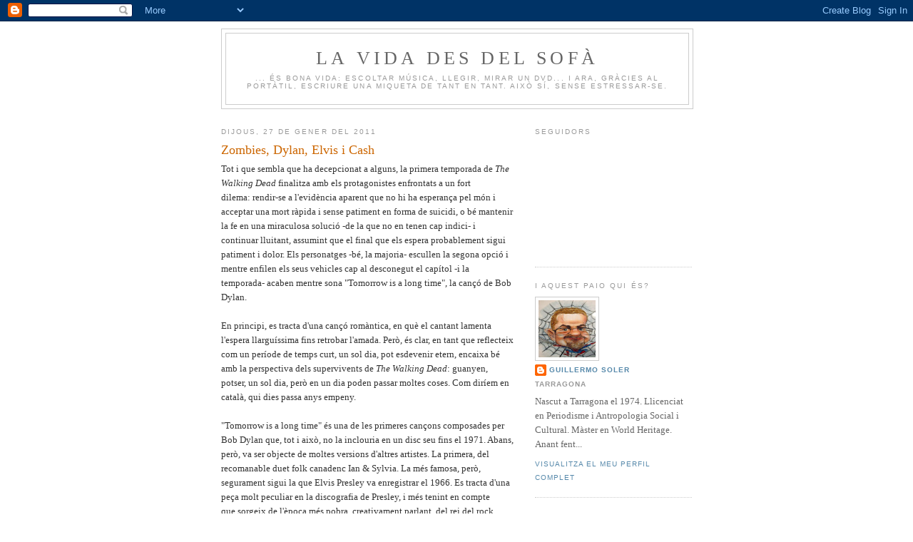

--- FILE ---
content_type: text/html; charset=UTF-8
request_url: https://vidadesdelsofa.blogspot.com/2011/01/
body_size: 19628
content:
<!DOCTYPE html>
<html dir='ltr'>
<head>
<link href='https://www.blogger.com/static/v1/widgets/2944754296-widget_css_bundle.css' rel='stylesheet' type='text/css'/>
<meta content='text/html; charset=UTF-8' http-equiv='Content-Type'/>
<meta content='blogger' name='generator'/>
<link href='https://vidadesdelsofa.blogspot.com/favicon.ico' rel='icon' type='image/x-icon'/>
<link href='http://vidadesdelsofa.blogspot.com/2011/01/' rel='canonical'/>
<link rel="alternate" type="application/atom+xml" title="La vida des del sofà - Atom" href="https://vidadesdelsofa.blogspot.com/feeds/posts/default" />
<link rel="alternate" type="application/rss+xml" title="La vida des del sofà - RSS" href="https://vidadesdelsofa.blogspot.com/feeds/posts/default?alt=rss" />
<link rel="service.post" type="application/atom+xml" title="La vida des del sofà - Atom" href="https://www.blogger.com/feeds/2189704671418668432/posts/default" />
<!--Can't find substitution for tag [blog.ieCssRetrofitLinks]-->
<meta content='http://vidadesdelsofa.blogspot.com/2011/01/' property='og:url'/>
<meta content='La vida des del sofà' property='og:title'/>
<meta content='... és bona vida: escoltar música, llegir, mirar un DVD... I ara, gràcies al portàtil, escriure una miqueta de tant en tant. Això sí, sense estressar-se.' property='og:description'/>
<title>La vida des del sofà: de gener 2011</title>
<style id='page-skin-1' type='text/css'><!--
/*
-----------------------------------------------
Blogger Template Style
Name:     Minima
Date:     26 Feb 2004
Updated by: Blogger Team
----------------------------------------------- */
/* Use this with templates/template-twocol.html */
body {
background:#ffffff;
margin:0;
color:#333333;
font:x-small Georgia Serif;
font-size/* */:/**/small;
font-size: /**/small;
text-align: center;
}
a:link {
color:#5588aa;
text-decoration:none;
}
a:visited {
color:#999999;
text-decoration:none;
}
a:hover {
color:#cc6600;
text-decoration:underline;
}
a img {
border-width:0;
}
/* Header
-----------------------------------------------
*/
#header-wrapper {
width:660px;
margin:0 auto 10px;
border:1px solid #cccccc;
}
#header-inner {
background-position: center;
margin-left: auto;
margin-right: auto;
}
#header {
margin: 5px;
border: 1px solid #cccccc;
text-align: center;
color:#666666;
}
#header h1 {
margin:5px 5px 0;
padding:15px 20px .25em;
line-height:1.2em;
text-transform:uppercase;
letter-spacing:.2em;
font: normal normal 200% Georgia, Serif;
}
#header a {
color:#666666;
text-decoration:none;
}
#header a:hover {
color:#666666;
}
#header .description {
margin:0 5px 5px;
padding:0 20px 15px;
max-width:700px;
text-transform:uppercase;
letter-spacing:.2em;
line-height: 1.4em;
font: normal normal 78% 'Trebuchet MS', Trebuchet, Arial, Verdana, Sans-serif;
color: #999999;
}
#header img {
margin-left: auto;
margin-right: auto;
}
/* Outer-Wrapper
----------------------------------------------- */
#outer-wrapper {
width: 660px;
margin:0 auto;
padding:10px;
text-align:left;
font: normal normal 100% Georgia, Serif;
}
#main-wrapper {
width: 410px;
float: left;
word-wrap: break-word; /* fix for long text breaking sidebar float in IE */
overflow: hidden;     /* fix for long non-text content breaking IE sidebar float */
}
#sidebar-wrapper {
width: 220px;
float: right;
word-wrap: break-word; /* fix for long text breaking sidebar float in IE */
overflow: hidden;      /* fix for long non-text content breaking IE sidebar float */
}
/* Headings
----------------------------------------------- */
h2 {
margin:1.5em 0 .75em;
font:normal normal 78% 'Trebuchet MS',Trebuchet,Arial,Verdana,Sans-serif;
line-height: 1.4em;
text-transform:uppercase;
letter-spacing:.2em;
color:#999999;
}
/* Posts
-----------------------------------------------
*/
h2.date-header {
margin:1.5em 0 .5em;
}
.post {
margin:.5em 0 1.5em;
border-bottom:1px dotted #cccccc;
padding-bottom:1.5em;
}
.post h3 {
margin:.25em 0 0;
padding:0 0 4px;
font-size:140%;
font-weight:normal;
line-height:1.4em;
color:#cc6600;
}
.post h3 a, .post h3 a:visited, .post h3 strong {
display:block;
text-decoration:none;
color:#cc6600;
font-weight:normal;
}
.post h3 strong, .post h3 a:hover {
color:#333333;
}
.post-body {
margin:0 0 .75em;
line-height:1.6em;
}
.post-body blockquote {
line-height:1.3em;
}
.post-footer {
margin: .75em 0;
color:#999999;
text-transform:uppercase;
letter-spacing:.1em;
font: normal normal 78% 'Trebuchet MS', Trebuchet, Arial, Verdana, Sans-serif;
line-height: 1.4em;
}
.comment-link {
margin-left:.6em;
}
.post img, table.tr-caption-container {
padding:4px;
border:1px solid #cccccc;
}
.tr-caption-container img {
border: none;
padding: 0;
}
.post blockquote {
margin:1em 20px;
}
.post blockquote p {
margin:.75em 0;
}
/* Comments
----------------------------------------------- */
#comments h4 {
margin:1em 0;
font-weight: bold;
line-height: 1.4em;
text-transform:uppercase;
letter-spacing:.2em;
color: #999999;
}
#comments-block {
margin:1em 0 1.5em;
line-height:1.6em;
}
#comments-block .comment-author {
margin:.5em 0;
}
#comments-block .comment-body {
margin:.25em 0 0;
}
#comments-block .comment-footer {
margin:-.25em 0 2em;
line-height: 1.4em;
text-transform:uppercase;
letter-spacing:.1em;
}
#comments-block .comment-body p {
margin:0 0 .75em;
}
.deleted-comment {
font-style:italic;
color:gray;
}
#blog-pager-newer-link {
float: left;
}
#blog-pager-older-link {
float: right;
}
#blog-pager {
text-align: center;
}
.feed-links {
clear: both;
line-height: 2.5em;
}
/* Sidebar Content
----------------------------------------------- */
.sidebar {
color: #666666;
line-height: 1.5em;
}
.sidebar ul {
list-style:none;
margin:0 0 0;
padding:0 0 0;
}
.sidebar li {
margin:0;
padding-top:0;
padding-right:0;
padding-bottom:.25em;
padding-left:15px;
text-indent:-15px;
line-height:1.5em;
}
.sidebar .widget, .main .widget {
border-bottom:1px dotted #cccccc;
margin:0 0 1.5em;
padding:0 0 1.5em;
}
.main .Blog {
border-bottom-width: 0;
}
/* Profile
----------------------------------------------- */
.profile-img {
float: left;
margin-top: 0;
margin-right: 5px;
margin-bottom: 5px;
margin-left: 0;
padding: 4px;
border: 1px solid #cccccc;
}
.profile-data {
margin:0;
text-transform:uppercase;
letter-spacing:.1em;
font: normal normal 78% 'Trebuchet MS', Trebuchet, Arial, Verdana, Sans-serif;
color: #999999;
font-weight: bold;
line-height: 1.6em;
}
.profile-datablock {
margin:.5em 0 .5em;
}
.profile-textblock {
margin: 0.5em 0;
line-height: 1.6em;
}
.profile-link {
font: normal normal 78% 'Trebuchet MS', Trebuchet, Arial, Verdana, Sans-serif;
text-transform: uppercase;
letter-spacing: .1em;
}
/* Footer
----------------------------------------------- */
#footer {
width:660px;
clear:both;
margin:0 auto;
padding-top:15px;
line-height: 1.6em;
text-transform:uppercase;
letter-spacing:.1em;
text-align: center;
}

--></style>
<link href='https://www.blogger.com/dyn-css/authorization.css?targetBlogID=2189704671418668432&amp;zx=562bfdbf-cfb6-4c08-8ba7-fe70506c7d53' media='none' onload='if(media!=&#39;all&#39;)media=&#39;all&#39;' rel='stylesheet'/><noscript><link href='https://www.blogger.com/dyn-css/authorization.css?targetBlogID=2189704671418668432&amp;zx=562bfdbf-cfb6-4c08-8ba7-fe70506c7d53' rel='stylesheet'/></noscript>
<meta name='google-adsense-platform-account' content='ca-host-pub-1556223355139109'/>
<meta name='google-adsense-platform-domain' content='blogspot.com'/>

</head>
<body>
<div class='navbar section' id='navbar'><div class='widget Navbar' data-version='1' id='Navbar1'><script type="text/javascript">
    function setAttributeOnload(object, attribute, val) {
      if(window.addEventListener) {
        window.addEventListener('load',
          function(){ object[attribute] = val; }, false);
      } else {
        window.attachEvent('onload', function(){ object[attribute] = val; });
      }
    }
  </script>
<div id="navbar-iframe-container"></div>
<script type="text/javascript" src="https://apis.google.com/js/platform.js"></script>
<script type="text/javascript">
      gapi.load("gapi.iframes:gapi.iframes.style.bubble", function() {
        if (gapi.iframes && gapi.iframes.getContext) {
          gapi.iframes.getContext().openChild({
              url: 'https://www.blogger.com/navbar/2189704671418668432?origin\x3dhttps://vidadesdelsofa.blogspot.com',
              where: document.getElementById("navbar-iframe-container"),
              id: "navbar-iframe"
          });
        }
      });
    </script><script type="text/javascript">
(function() {
var script = document.createElement('script');
script.type = 'text/javascript';
script.src = '//pagead2.googlesyndication.com/pagead/js/google_top_exp.js';
var head = document.getElementsByTagName('head')[0];
if (head) {
head.appendChild(script);
}})();
</script>
</div></div>
<div id='outer-wrapper'><div id='wrap2'>
<!-- skip links for text browsers -->
<span id='skiplinks' style='display:none;'>
<a href='#main'>skip to main </a> |
      <a href='#sidebar'>skip to sidebar</a>
</span>
<div id='header-wrapper'>
<div class='header section' id='header'><div class='widget Header' data-version='1' id='Header1'>
<div id='header-inner'>
<div class='titlewrapper'>
<h1 class='title'>
<a href='https://vidadesdelsofa.blogspot.com/'>
La vida des del sofà
</a>
</h1>
</div>
<div class='descriptionwrapper'>
<p class='description'><span>... és bona vida: escoltar música, llegir, mirar un DVD... I ara, gràcies al portàtil, escriure una miqueta de tant en tant. Això sí, sense estressar-se.</span></p>
</div>
</div>
</div></div>
</div>
<div id='content-wrapper'>
<div id='crosscol-wrapper' style='text-align:center'>
<div class='crosscol no-items section' id='crosscol'></div>
</div>
<div id='main-wrapper'>
<div class='main section' id='main'><div class='widget Blog' data-version='1' id='Blog1'>
<div class='blog-posts hfeed'>

          <div class="date-outer">
        
<h2 class='date-header'><span>dijous, 27 de gener del 2011</span></h2>

          <div class="date-posts">
        
<div class='post-outer'>
<div class='post hentry uncustomized-post-template' itemprop='blogPost' itemscope='itemscope' itemtype='http://schema.org/BlogPosting'>
<meta content='https://i.ytimg.com/vi/82v2VSATHAk/hqdefault.jpg' itemprop='image_url'/>
<meta content='2189704671418668432' itemprop='blogId'/>
<meta content='2583519633069050635' itemprop='postId'/>
<a name='2583519633069050635'></a>
<h3 class='post-title entry-title' itemprop='name'>
<a href='https://vidadesdelsofa.blogspot.com/2011/01/zombies-dylan-elvis-i-cash.html'>Zombies, Dylan, Elvis i Cash</a>
</h3>
<div class='post-header'>
<div class='post-header-line-1'></div>
</div>
<div class='post-body entry-content' id='post-body-2583519633069050635' itemprop='description articleBody'>
Tot i que sembla que ha decepcionat a alguns, la primera temporada de <em>The Walking Dead </em>finalitza amb els protagonistes enfrontats a un fort dilema:&nbsp;rendir-se a l'evidència aparent&nbsp;que no hi ha esperança pel món i acceptar una mort ràpida i sense patiment en forma de suicidi, o bé mantenir la fe en una miraculosa solució -de la que no en tenen cap indici- i continuar lluitant, assumint que el final que els espera probablement sigui patiment i dolor. Els personatges -bé, la majoria- escullen la segona opció i mentre enfilen els seus vehicles cap al desconegut el capítol -i la temporada- acaben mentre sona "Tomorrow is a long time", la cançó de Bob Dylan. <br />
<br />
En principi, es tracta d'una cançó romàntica, en què el cantant lamenta l'espera llarguíssima fins retrobar l'amada. Però, és clar, en tant que reflecteix com un període de temps curt, un sol dia, pot esdevenir etern, encaixa bé amb la perspectiva dels supervivents de <em>The Walking Dead</em>: guanyen, potser, un sol dia, però en un dia poden passar moltes coses. Com diríem en català, qui dies passa anys empeny. <br />
<br />
"Tomorrow is a long time" és una de les primeres cançons composades per Bob Dylan que, tot i això, no la inclouria en un disc seu fins el 1971. Abans, però, va ser objecte de moltes versions d'altres artistes. La primera, del recomanable duet folk canadenc Ian &amp; Sylvia. La més famosa, però, segurament sigui la que Elvis Presley va enregistrar el 1966. Es tracta d'una peça molt peculiar&nbsp;en la discografia de Presley, i més tenint en compte que&nbsp;sorgeix de l'època més pobra,&nbsp;creativament parlant, del rei del rock. Podríem dir que el 1966 Presley pràcticament era un zombie musical, dedicat gairebé exclusivament a gravar pobres bandes sonores per les pobríssimes pel&#183;lícules que protagonitzava. <br />
<br />
Tot i això, durant les sessions per un àlbum de gospel -gènere que encara el motivava-, Presley va decidir atacar "Tomorrow is a long time". Era el primer cop que interpretava una cançó de Dylan, i el respecte que tenia per la lletra queda clar per la decisió d'interpretar-la íntegrament, de manera que, també per primer cop, una cançó seva superava els cinc minuts de durada. L'arranjament també té poc a veure amb el Presley més habitual: sobre una base de guitarres acústiques, percussió mínima i tocs subtils de dobro, Presley llueix amb una de les seves millors interpretacions vocals dels 60. No per res, Dylan ha dit algun cop que aquesta és la seva versió favorita de totes les que s'han fet del seu cançoner. I dir això no és poca cosa, perquè a Dylan l'ha versionat pràcticament tothom. <br />
<br />
<iframe allowfullscreen="" class="youtube-player" frameborder="0" height="390" src="//www.youtube.com/embed/82v2VSATHAk" title="YouTube video player" type="text/html" width="480"></iframe><br />
<br />
Tot i això, val a dir que la millor fusió entre ficció zombie i cançó folk ja l'havia aconseguit Zach Snyder fent servir "The man comes around", de Johnny Cash, en els títols de crèdit inicials d'<em>El amanecer de los muertos</em>. La peli -remake del clàssic de George A. Romero- seria candidata a millor exponent de la febre zombie dels darrers anys. La cançó és una de les darreres que va escriure Cash abans de la seva mort. Es basa en el llibre de l'Apocalipsi dels Evangelis i, lògicament, descriu la fi del món, de manera que ja resulta inquietant per ella mateixa. La juxtaposició amb les imatges (moltes d'elles reals) i efectes de so insertats per Snyder és simplement terrorífica. Jutgeu vosaltres mateixos... si us atreviu. <br />
<br />
(He mirat d'insertar el clip de youtube, però sembla que en aquest cas no és possible. Haureu de clicar <a href="//www.youtube.com/watch?v=875R8kHxzrA">aquí</a>).
<div style='clear: both;'></div>
</div>
<div class='post-footer'>
<div class='post-footer-line post-footer-line-1'>
<span class='post-author vcard'>
Publicat per
<span class='fn' itemprop='author' itemscope='itemscope' itemtype='http://schema.org/Person'>
<meta content='https://www.blogger.com/profile/06431819273718408452' itemprop='url'/>
<a class='g-profile' href='https://www.blogger.com/profile/06431819273718408452' rel='author' title='author profile'>
<span itemprop='name'>Guillermo Soler</span>
</a>
</span>
</span>
<span class='post-timestamp'>
a
<meta content='http://vidadesdelsofa.blogspot.com/2011/01/zombies-dylan-elvis-i-cash.html' itemprop='url'/>
<a class='timestamp-link' href='https://vidadesdelsofa.blogspot.com/2011/01/zombies-dylan-elvis-i-cash.html' rel='bookmark' title='permanent link'><abbr class='published' itemprop='datePublished' title='2011-01-27T02:18:00+01:00'>2:18</abbr></a>
</span>
<span class='post-comment-link'>
<a class='comment-link' href='https://www.blogger.com/comment/fullpage/post/2189704671418668432/2583519633069050635' onclick='javascript:window.open(this.href, "bloggerPopup", "toolbar=0,location=0,statusbar=1,menubar=0,scrollbars=yes,width=640,height=500"); return false;'>
Cap comentari:
  </a>
</span>
<span class='post-icons'>
<span class='item-control blog-admin pid-1215874749'>
<a href='https://www.blogger.com/post-edit.g?blogID=2189704671418668432&postID=2583519633069050635&from=pencil' title='Modificar el missatge'>
<img alt='' class='icon-action' height='18' src='https://resources.blogblog.com/img/icon18_edit_allbkg.gif' width='18'/>
</a>
</span>
</span>
<div class='post-share-buttons goog-inline-block'>
<a class='goog-inline-block share-button sb-email' href='https://www.blogger.com/share-post.g?blogID=2189704671418668432&postID=2583519633069050635&target=email' target='_blank' title='Envia per correu electrònic'><span class='share-button-link-text'>Envia per correu electrònic</span></a><a class='goog-inline-block share-button sb-blog' href='https://www.blogger.com/share-post.g?blogID=2189704671418668432&postID=2583519633069050635&target=blog' onclick='window.open(this.href, "_blank", "height=270,width=475"); return false;' target='_blank' title='BlogThis!'><span class='share-button-link-text'>BlogThis!</span></a><a class='goog-inline-block share-button sb-twitter' href='https://www.blogger.com/share-post.g?blogID=2189704671418668432&postID=2583519633069050635&target=twitter' target='_blank' title='Comparteix a X'><span class='share-button-link-text'>Comparteix a X</span></a><a class='goog-inline-block share-button sb-facebook' href='https://www.blogger.com/share-post.g?blogID=2189704671418668432&postID=2583519633069050635&target=facebook' onclick='window.open(this.href, "_blank", "height=430,width=640"); return false;' target='_blank' title='Comparteix a Facebook'><span class='share-button-link-text'>Comparteix a Facebook</span></a><a class='goog-inline-block share-button sb-pinterest' href='https://www.blogger.com/share-post.g?blogID=2189704671418668432&postID=2583519633069050635&target=pinterest' target='_blank' title='Comparteix a Pinterest'><span class='share-button-link-text'>Comparteix a Pinterest</span></a>
</div>
</div>
<div class='post-footer-line post-footer-line-2'>
<span class='post-labels'>
Etiquetes de comentaris:
<a href='https://vidadesdelsofa.blogspot.com/search/label/CINEMA' rel='tag'>CINEMA</a>,
<a href='https://vidadesdelsofa.blogspot.com/search/label/M%C3%9ASICA' rel='tag'>MÚSICA</a>,
<a href='https://vidadesdelsofa.blogspot.com/search/label/TELEVISI%C3%93' rel='tag'>TELEVISIÓ</a>
</span>
</div>
<div class='post-footer-line post-footer-line-3'>
<span class='post-location'>
</span>
</div>
</div>
</div>
</div>

          </div></div>
        

          <div class="date-outer">
        
<h2 class='date-header'><span>dilluns, 24 de gener del 2011</span></h2>

          <div class="date-posts">
        
<div class='post-outer'>
<div class='post hentry uncustomized-post-template' itemprop='blogPost' itemscope='itemscope' itemtype='http://schema.org/BlogPosting'>
<meta content='https://blogger.googleusercontent.com/img/b/R29vZ2xl/AVvXsEhQ-_8P0bBbMHOiM_NP2xLiKVkpmupwKEHXOS6OqC-TqMYNQ-rbXHkzxncQ_unNbfOmmOpuHpjqUQcRpr62KYsf6n8a1BoFh7YrBDeYLKisAuciXgFchVK3VhHbZ5MkDm5GPusxeWMJtzU/s1600/Playmobil%2525202.jpg' itemprop='image_url'/>
<meta content='2189704671418668432' itemprop='blogId'/>
<meta content='4663581399610041555' itemprop='postId'/>
<a name='4663581399610041555'></a>
<h3 class='post-title entry-title' itemprop='name'>
<a href='https://vidadesdelsofa.blogspot.com/2011/01/clicks-el-futbol-us-fara-lliures.html'>Clicks: el futbol us farà lliures!</a>
</h3>
<div class='post-header'>
<div class='post-header-line-1'></div>
</div>
<div class='post-body entry-content' id='post-body-4663581399610041555' itemprop='description articleBody'>
De petits, món germà i jo vam acumular un bon nombre de Clicks, "barco pirata" inclós, que guardàvem en un enorme calaixó juntament amb altres ninots com els Airgam Boys o els clàssics indis i cowboys de Comansi. Els Clicks (llavors de Famobil i ara de Playmobil), però, eren els reis. Un petit exèrcit de mini-individus, tots amb la mateixa cara somrient, que el meu germà i jo distribuïem per la catifa i que, fins i tot, féiem lluitar contra el nostre hàmster. Val la pena insistir en què, inicialment, tots els Clicks compartien pentinat i faccions. <br />
<br />
<br />
<div class="separator" style="clear: both; text-align: center;"><a href="https://blogger.googleusercontent.com/img/b/R29vZ2xl/AVvXsEhQ-_8P0bBbMHOiM_NP2xLiKVkpmupwKEHXOS6OqC-TqMYNQ-rbXHkzxncQ_unNbfOmmOpuHpjqUQcRpr62KYsf6n8a1BoFh7YrBDeYLKisAuciXgFchVK3VhHbZ5MkDm5GPusxeWMJtzU/s1600/Playmobil%2525202.jpg" imageanchor="1" style="margin-left: 1em; margin-right: 1em;"><img border="0" s5="true" src="https://blogger.googleusercontent.com/img/b/R29vZ2xl/AVvXsEhQ-_8P0bBbMHOiM_NP2xLiKVkpmupwKEHXOS6OqC-TqMYNQ-rbXHkzxncQ_unNbfOmmOpuHpjqUQcRpr62KYsf6n8a1BoFh7YrBDeYLKisAuciXgFchVK3VhHbZ5MkDm5GPusxeWMJtzU/s1600/Playmobil%2525202.jpg" /></a></div><div class="separator" style="clear: both; text-align: center;"><span style="font-size: x-small;">El Click original, incapaç fins i tot de girar la mà. </span></div><br />
Els Airgam Boys, en canvi, lluïen una gran diversitat de cares: amb barba i bigoti, amb bigoti estil Errol Flynn, amb bigoti i mosca, amb barba de dos dies, amb barba però sense bigoti... La diferència encara era més espectacular pel que fa a les contrapartides femenines: les Clacks, simplement, eren un Click amb un pentinat lleugerament diferent (ondulat) i una mena de faldilleta&nbsp;estil Agatha Ruiz de la Prada. Les Airgam&nbsp;Girls -només en teníem una, astronauta-, en canvi, es caracteritzaven per unes formes molt més -ehem- femenines. Fins i tot,&nbsp;quan s'asseien, els apareixien per&nbsp;sota la faldilla unes calcetes.<br />
<br />
Està clar que Clicks i Clacks van evolucionar, amb el temps.&nbsp;La primera revolució,&nbsp;que jo recordi, van ser els Clicks amb barba, amb l'afegit que, enlloc d'estar simplement pintada, era un complement que&nbsp;es podia posar i treure.&nbsp;Quan ja feia anys que&nbsp;a casa meva no entraven nous&nbsp;Clicks vaig descobrir, amb astorament, que&nbsp;de sobte les Clacks s'havien posat al dia i que&nbsp;lluïen, de forma discreta però inequívoca, pits!<br />
<br />
<br />
<div class="separator" style="clear: both; text-align: center;"><a href="https://blogger.googleusercontent.com/img/b/R29vZ2xl/AVvXsEjzOySx9Ah4I43p5J2C82HnX1-ucATuFlSl4E1IR-G5P4RPzPshDPTgd8sQfNN2KwPcQyjL6NXynQPQxV11pX0sZ3_J5qRZCFjbwJZhRql_cQ72oKj4y0OV_QSJ0XF3W-RfwW7TiwrwBcg/s1600/4695.jpg" imageanchor="1" style="margin-left: 1em; margin-right: 1em;"><img border="0" height="300" s5="true" src="https://blogger.googleusercontent.com/img/b/R29vZ2xl/AVvXsEjzOySx9Ah4I43p5J2C82HnX1-ucATuFlSl4E1IR-G5P4RPzPshDPTgd8sQfNN2KwPcQyjL6NXynQPQxV11pX0sZ3_J5qRZCFjbwJZhRql_cQ72oKj4y0OV_QSJ0XF3W-RfwW7TiwrwBcg/s320/4695.jpg" width="320" /></a></div><div class="separator" style="clear: both; text-align: center;"><span style="font-size: x-small;">La Clack del segle XXI: a un pas del topless! </span></div><br />
Tot això, però, són qüestions purament estètiques, pecata minuta. Allà on realment els Clicks estaven en desavantatge respecte els Airgam Boys i altres ninots articulats era en la seva mobilitat reduïda. Els darrers que van entrar a casa meva ja incorporaven una novetat fonamental: la capacitat de girar les mans, la qual cosa multiplicava les possibilitats de joc! <br />
<br />
Darrerament he tornat a treure el cap per les botigues de joguines (coses de tenir nebot) i he descobert que, finalment, els Clicks han fet el salt evolutiu definitiu, el que per fi els permetrà córrer amunt i avall amb total llibertat. Després de generacions i generacions de Clicks que només podien doblegar les dues cames de cop, de manera que, o bé s'estaven dempeus com un estaquirot, o bé queien al terra de cul... de sobte n'hi ha que poden moure les cames separadament, que poden aixecar-ne una mentre l'altra es queda al terra. Sens dubte, un gran pas (literal) per la clickalitat. <br />
<br />
<div class="separator" style="clear: both; text-align: center;"><a href="https://blogger.googleusercontent.com/img/b/R29vZ2xl/AVvXsEjhpcyoNlniAQGJOzqmLY2RvzPu2kWFTRub3xQp8LvmV5MMW4RK_DrtU5-7T3yPbqd1mprNCKFy0dxCD5inTHDXsfyYjBMtZUXNO2rWzK_dS3IVZMAplZ6oK3KABY-psQ7NnL4OLlFtz_E/s1600/250.jpg" imageanchor="1" style="margin-left: 1em; margin-right: 1em;"><img border="0" height="300" s5="true" src="https://blogger.googleusercontent.com/img/b/R29vZ2xl/AVvXsEjhpcyoNlniAQGJOzqmLY2RvzPu2kWFTRub3xQp8LvmV5MMW4RK_DrtU5-7T3yPbqd1mprNCKFy0dxCD5inTHDXsfyYjBMtZUXNO2rWzK_dS3IVZMAplZ6oK3KABY-psQ7NnL4OLlFtz_E/s320/250.jpg" width="320" /></a></div><div class="separator" style="clear: both; text-align: center;"><span style="font-size: x-small;">La "Roja", versió Playmobil. </span></div><br />
Ara bé, atenció que la cosa té conya. Els primers Clicks que vaig veure que podien moure les cames de forma independent eren els futbolistes. La cosa té certa lògica, perquè està clar que no tindria cap sentit fer uns Clicks futbolistes si no puguessin xutar, cosa que és impossible fer amb les cames lligades. Un podria pensar que, després, aquesta millora genètica passaria al conjunt de la població clickera. Però no és així: vaig mirar i remirar i els pirates, els romans, els fantasmes... tots continuen amb les dues cames interdependents. Fins i tot els Clicks periodistes que formen part de la mateixa col&#183;lecció que els futbolistes!&nbsp;&nbsp;De la qual cosa els nostres petits i petites&nbsp;en poden extreure una lliçó francament útil: que hi ha els Clicks normals, que són&nbsp;majoria, i&nbsp;l'èlit, els privilegiats, que són els futbolistes. Com al món real.
<div style='clear: both;'></div>
</div>
<div class='post-footer'>
<div class='post-footer-line post-footer-line-1'>
<span class='post-author vcard'>
Publicat per
<span class='fn' itemprop='author' itemscope='itemscope' itemtype='http://schema.org/Person'>
<meta content='https://www.blogger.com/profile/06431819273718408452' itemprop='url'/>
<a class='g-profile' href='https://www.blogger.com/profile/06431819273718408452' rel='author' title='author profile'>
<span itemprop='name'>Guillermo Soler</span>
</a>
</span>
</span>
<span class='post-timestamp'>
a
<meta content='http://vidadesdelsofa.blogspot.com/2011/01/clicks-el-futbol-us-fara-lliures.html' itemprop='url'/>
<a class='timestamp-link' href='https://vidadesdelsofa.blogspot.com/2011/01/clicks-el-futbol-us-fara-lliures.html' rel='bookmark' title='permanent link'><abbr class='published' itemprop='datePublished' title='2011-01-24T00:06:00+01:00'>0:06</abbr></a>
</span>
<span class='post-comment-link'>
<a class='comment-link' href='https://www.blogger.com/comment/fullpage/post/2189704671418668432/4663581399610041555' onclick='javascript:window.open(this.href, "bloggerPopup", "toolbar=0,location=0,statusbar=1,menubar=0,scrollbars=yes,width=640,height=500"); return false;'>
4 comentaris:
  </a>
</span>
<span class='post-icons'>
<span class='item-control blog-admin pid-1215874749'>
<a href='https://www.blogger.com/post-edit.g?blogID=2189704671418668432&postID=4663581399610041555&from=pencil' title='Modificar el missatge'>
<img alt='' class='icon-action' height='18' src='https://resources.blogblog.com/img/icon18_edit_allbkg.gif' width='18'/>
</a>
</span>
</span>
<div class='post-share-buttons goog-inline-block'>
<a class='goog-inline-block share-button sb-email' href='https://www.blogger.com/share-post.g?blogID=2189704671418668432&postID=4663581399610041555&target=email' target='_blank' title='Envia per correu electrònic'><span class='share-button-link-text'>Envia per correu electrònic</span></a><a class='goog-inline-block share-button sb-blog' href='https://www.blogger.com/share-post.g?blogID=2189704671418668432&postID=4663581399610041555&target=blog' onclick='window.open(this.href, "_blank", "height=270,width=475"); return false;' target='_blank' title='BlogThis!'><span class='share-button-link-text'>BlogThis!</span></a><a class='goog-inline-block share-button sb-twitter' href='https://www.blogger.com/share-post.g?blogID=2189704671418668432&postID=4663581399610041555&target=twitter' target='_blank' title='Comparteix a X'><span class='share-button-link-text'>Comparteix a X</span></a><a class='goog-inline-block share-button sb-facebook' href='https://www.blogger.com/share-post.g?blogID=2189704671418668432&postID=4663581399610041555&target=facebook' onclick='window.open(this.href, "_blank", "height=430,width=640"); return false;' target='_blank' title='Comparteix a Facebook'><span class='share-button-link-text'>Comparteix a Facebook</span></a><a class='goog-inline-block share-button sb-pinterest' href='https://www.blogger.com/share-post.g?blogID=2189704671418668432&postID=4663581399610041555&target=pinterest' target='_blank' title='Comparteix a Pinterest'><span class='share-button-link-text'>Comparteix a Pinterest</span></a>
</div>
</div>
<div class='post-footer-line post-footer-line-2'>
<span class='post-labels'>
Etiquetes de comentaris:
<a href='https://vidadesdelsofa.blogspot.com/search/label/COSES%20DE%20LA%20%28MEVA%29%20VIDA' rel='tag'>COSES DE LA (MEVA) VIDA</a>
</span>
</div>
<div class='post-footer-line post-footer-line-3'>
<span class='post-location'>
</span>
</div>
</div>
</div>
</div>

          </div></div>
        

          <div class="date-outer">
        
<h2 class='date-header'><span>dissabte, 15 de gener del 2011</span></h2>

          <div class="date-posts">
        
<div class='post-outer'>
<div class='post hentry uncustomized-post-template' itemprop='blogPost' itemscope='itemscope' itemtype='http://schema.org/BlogPosting'>
<meta content='https://blogger.googleusercontent.com/img/b/R29vZ2xl/AVvXsEikKK5Up0CHbcJJmJgD6fdTrUqsg3bA2IE3Bu9bhnR7njuCtR28VAUtYupZg6iSCERVsyTJBCUuoadnKHPtPmnNxbG0Gj8HJrrog2FwX4VZHyRgcQU-eJfYc_Xb9yg8PAJH8udPu_H2eAI/s320/11setembre1714-BrucLaLlegendaDelTimbalerDelBruc848.jpg' itemprop='image_url'/>
<meta content='2189704671418668432' itemprop='blogId'/>
<meta content='7146522701053903689' itemprop='postId'/>
<a name='7146522701053903689'></a>
<h3 class='post-title entry-title' itemprop='name'>
<a href='https://vidadesdelsofa.blogspot.com/2011/01/bruc-intereconomia.html'>"Bruc" a Intereconomía</a>
</h3>
<div class='post-header'>
<div class='post-header-line-1'></div>
</div>
<div class='post-body entry-content' id='post-body-7146522701053903689' itemprop='description articleBody'>
Un dels perills d'acabar la jornada amb una estona de "Punto Pelota" -opció que aquest any miro de dosificar al màxim- és que l'endemà, quan obres la tele, et pots trobar de sobte amb qualsevol dels altres programes d'Intereconomía (i és que, malgrat tot, "Punto Pelota" és, probablement l'espai més plural i menys tòxic de la cadena). Això és el que&nbsp;em va passar l'altre dia, quan&nbsp;a la meva pantalla&nbsp;va aparèixer un dels&nbsp;diferents programes-tertúlia en els que sempre, si fa no fa, hi ha els mateixos senyors, molt&nbsp;enfadats. I, és clar, m'hi vaig enganxar uns minuts.<br />
<br />
Pel que sembla, parlaven de la "Llei Sinde",&nbsp;i un dels contertulians va elogiar l'actitud dialogant del president de l'Acadèmia del Cinema, Álex de la&nbsp;Iglesia. "Tot i que les seves pel&#183;lícules deixen molt a desitjar", va puntualitzar ràpidament un altre.&nbsp;I a partir d'aquí la tertúlia&nbsp;se'n&nbsp;va anar cap al cinema espanyol. La tesi bàsica era que&nbsp;el cinema espanyol no té èxit perquè només es preocupa de coses que no interessen a la gent (per exemple, els republicans a la guerra&nbsp;civil) o de retratar la societat actual amb sordidesa. El més contudent va ser el "pájaro" aquell (no recordo el nom) que fa uns mesos va qualificar de "guarra" Marina Geli, que aquest cop es va quedar tan ample dient que el cinema espanyol era "repugnant". "Home, tampoc no es pot generalitzar tant", li va retreure un altre participant. I ell va matisar: "Bé, el 98%."<br />
<br />
I&nbsp;seguidament -i això és el que&nbsp;em&nbsp;va semblar més interessant, i&nbsp;el motiu d'aquest post- es van dedicar a lloar <em>Bruc</em>, com un exemple de cinema "d'exaltació", positiu, i a més "que treu la seva temàtica del nostre passat". Bruc, per&nbsp;si no ho sabeu, és la pel&#183;lícula&nbsp;debut de Daniel Benmayor, protagonitzada per Juan José Ballesta,&nbsp;i es basa en la llegenda del timbaler que va derrotar les tropes napoleòniques a Montserrat. Vaig anar a veure la pel&#183;lícula i, tot i que no diré ni molt menys que "podria estar rodada pel mateix Ridley Scott" (Intereconomia dixit), sí que em va semblar que era una peli d'acció&nbsp;/ aventures molt correcta. I que sí que, en aquest sentit, destacava en el panorama del cinema espanyol i català (a tot això, saben els d'Intereconomía que la versió original del film és en català?). <br />
<br />
<br />
<div class="separator" style="clear: both; text-align: center;"><a href="https://blogger.googleusercontent.com/img/b/R29vZ2xl/AVvXsEikKK5Up0CHbcJJmJgD6fdTrUqsg3bA2IE3Bu9bhnR7njuCtR28VAUtYupZg6iSCERVsyTJBCUuoadnKHPtPmnNxbG0Gj8HJrrog2FwX4VZHyRgcQU-eJfYc_Xb9yg8PAJH8udPu_H2eAI/s1600/11setembre1714-BrucLaLlegendaDelTimbalerDelBruc848.jpg" imageanchor="1" style="margin-left: 1em; margin-right: 1em;"><img border="0" height="298" n4="true" src="https://blogger.googleusercontent.com/img/b/R29vZ2xl/AVvXsEikKK5Up0CHbcJJmJgD6fdTrUqsg3bA2IE3Bu9bhnR7njuCtR28VAUtYupZg6iSCERVsyTJBCUuoadnKHPtPmnNxbG0Gj8HJrrog2FwX4VZHyRgcQU-eJfYc_Xb9yg8PAJH8udPu_H2eAI/s320/11setembre1714-BrucLaLlegendaDelTimbalerDelBruc848.jpg" width="320" /></a></div><br />
Glups! Coincideix el meu criteri amb el d'Intereconomía? Anem a pams. Certament, hi ha pocs episodis històrics que puguin exaltar els ànims del patriotisme espanyol com la Guerra de la Independència (Guerra del Francès en català políticament correcte): el 2 de Mayo, Agustina de Aragón i el setge de Saragossa, Curro Jiménez... És, per tant, comprensible, que els d'Intereconomía s'excitin pensant en el tamboriler. Passa, però, que no deuen haver vist la pel&#183;lícula. O que no l'han entesa. Perquè, al meu entendre, un dels encerts de <em>Bruc</em> és que el tamboriler no és cap heroi patriota, sinó un jovenet superat per les circumstàncies que, simplement, lluita per la pròpia supervivència. Fins i tot la seva gesta, que se'ns presenta més aviat com un acte de desesperació, es converteix en una maledicció. No, <em>Bruc</em> no és <em>Braveheart,</em> ni tan sols <em>Alatriste</em>. A <em>Bruc</em> no hi ha, en aquest sentit, caspa.<br />
<br />
No deixa de ser curiós com el tema de l'honor i la pàtria, en canvi, sí està ben present en el retrat del seu antagonista, l'oficial francès que li dóna caçera. Per això encara contrasta més que el tamboriler estigui desprovist de tota connotació política: ni tan sols es manifesta com espanyol (ni com a català, vaja). No s'embolcalla en cap bandera. Si de cas, lluita per la seva família, per la seva xicota, pels seus boscos. És possible que simplement sigui una estratègia comercial per part dels responsables del film: desposseint-lo d'atributs ideològics, pot ser adoptat igualment pels d'Intereconomía o pels Maulets de torn. És a dir, que tothom pot passar per caixa. <br />
<br />
Però, fins i tot si és per aquest motiu, aplaudeixo aquesta desacralització del mite. I m'agrada pensar que s'acosta més al que devia passar en realitat.
<div style='clear: both;'></div>
</div>
<div class='post-footer'>
<div class='post-footer-line post-footer-line-1'>
<span class='post-author vcard'>
Publicat per
<span class='fn' itemprop='author' itemscope='itemscope' itemtype='http://schema.org/Person'>
<meta content='https://www.blogger.com/profile/06431819273718408452' itemprop='url'/>
<a class='g-profile' href='https://www.blogger.com/profile/06431819273718408452' rel='author' title='author profile'>
<span itemprop='name'>Guillermo Soler</span>
</a>
</span>
</span>
<span class='post-timestamp'>
a
<meta content='http://vidadesdelsofa.blogspot.com/2011/01/bruc-intereconomia.html' itemprop='url'/>
<a class='timestamp-link' href='https://vidadesdelsofa.blogspot.com/2011/01/bruc-intereconomia.html' rel='bookmark' title='permanent link'><abbr class='published' itemprop='datePublished' title='2011-01-15T19:41:00+01:00'>19:41</abbr></a>
</span>
<span class='post-comment-link'>
<a class='comment-link' href='https://www.blogger.com/comment/fullpage/post/2189704671418668432/7146522701053903689' onclick='javascript:window.open(this.href, "bloggerPopup", "toolbar=0,location=0,statusbar=1,menubar=0,scrollbars=yes,width=640,height=500"); return false;'>
2 comentaris:
  </a>
</span>
<span class='post-icons'>
<span class='item-control blog-admin pid-1215874749'>
<a href='https://www.blogger.com/post-edit.g?blogID=2189704671418668432&postID=7146522701053903689&from=pencil' title='Modificar el missatge'>
<img alt='' class='icon-action' height='18' src='https://resources.blogblog.com/img/icon18_edit_allbkg.gif' width='18'/>
</a>
</span>
</span>
<div class='post-share-buttons goog-inline-block'>
<a class='goog-inline-block share-button sb-email' href='https://www.blogger.com/share-post.g?blogID=2189704671418668432&postID=7146522701053903689&target=email' target='_blank' title='Envia per correu electrònic'><span class='share-button-link-text'>Envia per correu electrònic</span></a><a class='goog-inline-block share-button sb-blog' href='https://www.blogger.com/share-post.g?blogID=2189704671418668432&postID=7146522701053903689&target=blog' onclick='window.open(this.href, "_blank", "height=270,width=475"); return false;' target='_blank' title='BlogThis!'><span class='share-button-link-text'>BlogThis!</span></a><a class='goog-inline-block share-button sb-twitter' href='https://www.blogger.com/share-post.g?blogID=2189704671418668432&postID=7146522701053903689&target=twitter' target='_blank' title='Comparteix a X'><span class='share-button-link-text'>Comparteix a X</span></a><a class='goog-inline-block share-button sb-facebook' href='https://www.blogger.com/share-post.g?blogID=2189704671418668432&postID=7146522701053903689&target=facebook' onclick='window.open(this.href, "_blank", "height=430,width=640"); return false;' target='_blank' title='Comparteix a Facebook'><span class='share-button-link-text'>Comparteix a Facebook</span></a><a class='goog-inline-block share-button sb-pinterest' href='https://www.blogger.com/share-post.g?blogID=2189704671418668432&postID=7146522701053903689&target=pinterest' target='_blank' title='Comparteix a Pinterest'><span class='share-button-link-text'>Comparteix a Pinterest</span></a>
</div>
</div>
<div class='post-footer-line post-footer-line-2'>
<span class='post-labels'>
Etiquetes de comentaris:
<a href='https://vidadesdelsofa.blogspot.com/search/label/CINEMA' rel='tag'>CINEMA</a>,
<a href='https://vidadesdelsofa.blogspot.com/search/label/TELEVISI%C3%93' rel='tag'>TELEVISIÓ</a>
</span>
</div>
<div class='post-footer-line post-footer-line-3'>
<span class='post-location'>
</span>
</div>
</div>
</div>
</div>

        </div></div>
      
</div>
<div class='blog-pager' id='blog-pager'>
<span id='blog-pager-newer-link'>
<a class='blog-pager-newer-link' href='https://vidadesdelsofa.blogspot.com/search?updated-max=2011-03-29T01:37:00%2B02:00&amp;max-results=7&amp;reverse-paginate=true' id='Blog1_blog-pager-newer-link' title='Missatges més recents'>Missatges més recents</a>
</span>
<span id='blog-pager-older-link'>
<a class='blog-pager-older-link' href='https://vidadesdelsofa.blogspot.com/search?updated-max=2011-01-15T19:41:00%2B01:00&amp;max-results=7' id='Blog1_blog-pager-older-link' title='Missatges més antics'>Missatges més antics</a>
</span>
<a class='home-link' href='https://vidadesdelsofa.blogspot.com/'>Inici</a>
</div>
<div class='clear'></div>
<div class='blog-feeds'>
<div class='feed-links'>
Subscriure's a:
<a class='feed-link' href='https://vidadesdelsofa.blogspot.com/feeds/posts/default' target='_blank' type='application/atom+xml'>Comentaris (Atom)</a>
</div>
</div>
</div></div>
</div>
<div id='sidebar-wrapper'>
<div class='sidebar section' id='sidebar'><div class='widget Followers' data-version='1' id='Followers1'>
<h2 class='title'>Seguidors</h2>
<div class='widget-content'>
<div id='Followers1-wrapper'>
<div style='margin-right:2px;'>
<div><script type="text/javascript" src="https://apis.google.com/js/platform.js"></script>
<div id="followers-iframe-container"></div>
<script type="text/javascript">
    window.followersIframe = null;
    function followersIframeOpen(url) {
      gapi.load("gapi.iframes", function() {
        if (gapi.iframes && gapi.iframes.getContext) {
          window.followersIframe = gapi.iframes.getContext().openChild({
            url: url,
            where: document.getElementById("followers-iframe-container"),
            messageHandlersFilter: gapi.iframes.CROSS_ORIGIN_IFRAMES_FILTER,
            messageHandlers: {
              '_ready': function(obj) {
                window.followersIframe.getIframeEl().height = obj.height;
              },
              'reset': function() {
                window.followersIframe.close();
                followersIframeOpen("https://www.blogger.com/followers/frame/2189704671418668432?colors\x3dCgt0cmFuc3BhcmVudBILdHJhbnNwYXJlbnQaByM2NjY2NjYiByM1NTg4YWEqByNmZmZmZmYyByNjYzY2MDA6ByM2NjY2NjZCByM1NTg4YWFKByM5OTk5OTlSByM1NTg4YWFaC3RyYW5zcGFyZW50\x26pageSize\x3d21\x26hl\x3dca\x26origin\x3dhttps://vidadesdelsofa.blogspot.com");
              },
              'open': function(url) {
                window.followersIframe.close();
                followersIframeOpen(url);
              }
            }
          });
        }
      });
    }
    followersIframeOpen("https://www.blogger.com/followers/frame/2189704671418668432?colors\x3dCgt0cmFuc3BhcmVudBILdHJhbnNwYXJlbnQaByM2NjY2NjYiByM1NTg4YWEqByNmZmZmZmYyByNjYzY2MDA6ByM2NjY2NjZCByM1NTg4YWFKByM5OTk5OTlSByM1NTg4YWFaC3RyYW5zcGFyZW50\x26pageSize\x3d21\x26hl\x3dca\x26origin\x3dhttps://vidadesdelsofa.blogspot.com");
  </script></div>
</div>
</div>
<div class='clear'></div>
</div>
</div><div class='widget Profile' data-version='1' id='Profile1'>
<h2>I aquest paio qui és?</h2>
<div class='widget-content'>
<a href='https://www.blogger.com/profile/06431819273718408452'><img alt='La meva foto' class='profile-img' height='80' src='//blogger.googleusercontent.com/img/b/R29vZ2xl/AVvXsEhSun1OCcHXbniRIR9aQRkH13aFmYgkhy_cc2uh_Wpthcz1wz_MRBSsraGoDsKr7z-GjFA7eiktpb44-afvq1Bo0lbkkOaD2cX1R4eXZxja34vFmJYnnPB75IZavNCDc_o/s113/spiderguille.jpg' width='80'/></a>
<dl class='profile-datablock'>
<dt class='profile-data'>
<a class='profile-name-link g-profile' href='https://www.blogger.com/profile/06431819273718408452' rel='author' style='background-image: url(//www.blogger.com/img/logo-16.png);'>
Guillermo Soler
</a>
</dt>
<dd class='profile-data'>Tarragona</dd>
<dd class='profile-textblock'>Nascut a Tarragona el 1974. Llicenciat en Periodisme i Antropologia Social i Cultural. Màster en World Heritage. Anant fent... </dd>
</dl>
<a class='profile-link' href='https://www.blogger.com/profile/06431819273718408452' rel='author'>Visualitza el meu perfil complet</a>
<div class='clear'></div>
</div>
</div><div class='widget Label' data-version='1' id='Label1'>
<h2>Etiquetes</h2>
<div class='widget-content list-label-widget-content'>
<ul>
<li>
<a dir='ltr' href='https://vidadesdelsofa.blogspot.com/search/label/CINEMA'>CINEMA</a>
<span dir='ltr'>(15)</span>
</li>
<li>
<a dir='ltr' href='https://vidadesdelsofa.blogspot.com/search/label/c%C3%B2mic'>còmic</a>
<span dir='ltr'>(6)</span>
</li>
<li>
<a dir='ltr' href='https://vidadesdelsofa.blogspot.com/search/label/CONCERTS'>CONCERTS</a>
<span dir='ltr'>(14)</span>
</li>
<li>
<a dir='ltr' href='https://vidadesdelsofa.blogspot.com/search/label/COSES%20DE%20LA%20%28MEVA%29%20VIDA'>COSES DE LA (MEVA) VIDA</a>
<span dir='ltr'>(45)</span>
</li>
<li>
<a dir='ltr' href='https://vidadesdelsofa.blogspot.com/search/label/DISCOS'>DISCOS</a>
<span dir='ltr'>(13)</span>
</li>
<li>
<a dir='ltr' href='https://vidadesdelsofa.blogspot.com/search/label/FUTBOL'>FUTBOL</a>
<span dir='ltr'>(7)</span>
</li>
<li>
<a dir='ltr' href='https://vidadesdelsofa.blogspot.com/search/label/LLIBRES'>LLIBRES</a>
<span dir='ltr'>(18)</span>
</li>
<li>
<a dir='ltr' href='https://vidadesdelsofa.blogspot.com/search/label/M%C3%9ASICA'>MÚSICA</a>
<span dir='ltr'>(54)</span>
</li>
<li>
<a dir='ltr' href='https://vidadesdelsofa.blogspot.com/search/label/PATRIMONI'>PATRIMONI</a>
<span dir='ltr'>(1)</span>
</li>
<li>
<a dir='ltr' href='https://vidadesdelsofa.blogspot.com/search/label/PERIODISME'>PERIODISME</a>
<span dir='ltr'>(17)</span>
</li>
<li>
<a dir='ltr' href='https://vidadesdelsofa.blogspot.com/search/label/POPULAR%20I%20TRADICIONAL'>POPULAR I TRADICIONAL</a>
<span dir='ltr'>(21)</span>
</li>
<li>
<a dir='ltr' href='https://vidadesdelsofa.blogspot.com/search/label/RES%20PUBLICA'>RES PUBLICA</a>
<span dir='ltr'>(34)</span>
</li>
<li>
<a dir='ltr' href='https://vidadesdelsofa.blogspot.com/search/label/SCIPIONUM%20OPUS'>SCIPIONUM OPUS</a>
<span dir='ltr'>(8)</span>
</li>
<li>
<a dir='ltr' href='https://vidadesdelsofa.blogspot.com/search/label/TELEVISI%C3%93'>TELEVISIÓ</a>
<span dir='ltr'>(13)</span>
</li>
<li>
<a dir='ltr' href='https://vidadesdelsofa.blogspot.com/search/label/VIATGES'>VIATGES</a>
<span dir='ltr'>(11)</span>
</li>
<li>
<a dir='ltr' href='https://vidadesdelsofa.blogspot.com/search/label/WESTERN'>WESTERN</a>
<span dir='ltr'>(4)</span>
</li>
</ul>
<div class='clear'></div>
</div>
</div><div class='widget BlogArchive' data-version='1' id='BlogArchive1'>
<h2>Arxiu del blog</h2>
<div class='widget-content'>
<div id='ArchiveList'>
<div id='BlogArchive1_ArchiveList'>
<ul class='hierarchy'>
<li class='archivedate collapsed'>
<a class='toggle' href='javascript:void(0)'>
<span class='zippy'>

        &#9658;&#160;
      
</span>
</a>
<a class='post-count-link' href='https://vidadesdelsofa.blogspot.com/2021/'>
2021
</a>
<span class='post-count' dir='ltr'>(1)</span>
<ul class='hierarchy'>
<li class='archivedate collapsed'>
<a class='toggle' href='javascript:void(0)'>
<span class='zippy'>

        &#9658;&#160;
      
</span>
</a>
<a class='post-count-link' href='https://vidadesdelsofa.blogspot.com/2021/09/'>
de setembre
</a>
<span class='post-count' dir='ltr'>(1)</span>
</li>
</ul>
</li>
</ul>
<ul class='hierarchy'>
<li class='archivedate collapsed'>
<a class='toggle' href='javascript:void(0)'>
<span class='zippy'>

        &#9658;&#160;
      
</span>
</a>
<a class='post-count-link' href='https://vidadesdelsofa.blogspot.com/2020/'>
2020
</a>
<span class='post-count' dir='ltr'>(1)</span>
<ul class='hierarchy'>
<li class='archivedate collapsed'>
<a class='toggle' href='javascript:void(0)'>
<span class='zippy'>

        &#9658;&#160;
      
</span>
</a>
<a class='post-count-link' href='https://vidadesdelsofa.blogspot.com/2020/04/'>
d&#8217;abril
</a>
<span class='post-count' dir='ltr'>(1)</span>
</li>
</ul>
</li>
</ul>
<ul class='hierarchy'>
<li class='archivedate collapsed'>
<a class='toggle' href='javascript:void(0)'>
<span class='zippy'>

        &#9658;&#160;
      
</span>
</a>
<a class='post-count-link' href='https://vidadesdelsofa.blogspot.com/2019/'>
2019
</a>
<span class='post-count' dir='ltr'>(22)</span>
<ul class='hierarchy'>
<li class='archivedate collapsed'>
<a class='toggle' href='javascript:void(0)'>
<span class='zippy'>

        &#9658;&#160;
      
</span>
</a>
<a class='post-count-link' href='https://vidadesdelsofa.blogspot.com/2019/12/'>
de desembre
</a>
<span class='post-count' dir='ltr'>(3)</span>
</li>
</ul>
<ul class='hierarchy'>
<li class='archivedate collapsed'>
<a class='toggle' href='javascript:void(0)'>
<span class='zippy'>

        &#9658;&#160;
      
</span>
</a>
<a class='post-count-link' href='https://vidadesdelsofa.blogspot.com/2019/11/'>
de novembre
</a>
<span class='post-count' dir='ltr'>(1)</span>
</li>
</ul>
<ul class='hierarchy'>
<li class='archivedate collapsed'>
<a class='toggle' href='javascript:void(0)'>
<span class='zippy'>

        &#9658;&#160;
      
</span>
</a>
<a class='post-count-link' href='https://vidadesdelsofa.blogspot.com/2019/08/'>
d&#8217;agost
</a>
<span class='post-count' dir='ltr'>(1)</span>
</li>
</ul>
<ul class='hierarchy'>
<li class='archivedate collapsed'>
<a class='toggle' href='javascript:void(0)'>
<span class='zippy'>

        &#9658;&#160;
      
</span>
</a>
<a class='post-count-link' href='https://vidadesdelsofa.blogspot.com/2019/07/'>
de juliol
</a>
<span class='post-count' dir='ltr'>(1)</span>
</li>
</ul>
<ul class='hierarchy'>
<li class='archivedate collapsed'>
<a class='toggle' href='javascript:void(0)'>
<span class='zippy'>

        &#9658;&#160;
      
</span>
</a>
<a class='post-count-link' href='https://vidadesdelsofa.blogspot.com/2019/06/'>
de juny
</a>
<span class='post-count' dir='ltr'>(2)</span>
</li>
</ul>
<ul class='hierarchy'>
<li class='archivedate collapsed'>
<a class='toggle' href='javascript:void(0)'>
<span class='zippy'>

        &#9658;&#160;
      
</span>
</a>
<a class='post-count-link' href='https://vidadesdelsofa.blogspot.com/2019/05/'>
de maig
</a>
<span class='post-count' dir='ltr'>(1)</span>
</li>
</ul>
<ul class='hierarchy'>
<li class='archivedate collapsed'>
<a class='toggle' href='javascript:void(0)'>
<span class='zippy'>

        &#9658;&#160;
      
</span>
</a>
<a class='post-count-link' href='https://vidadesdelsofa.blogspot.com/2019/04/'>
d&#8217;abril
</a>
<span class='post-count' dir='ltr'>(4)</span>
</li>
</ul>
<ul class='hierarchy'>
<li class='archivedate collapsed'>
<a class='toggle' href='javascript:void(0)'>
<span class='zippy'>

        &#9658;&#160;
      
</span>
</a>
<a class='post-count-link' href='https://vidadesdelsofa.blogspot.com/2019/03/'>
de març
</a>
<span class='post-count' dir='ltr'>(5)</span>
</li>
</ul>
<ul class='hierarchy'>
<li class='archivedate collapsed'>
<a class='toggle' href='javascript:void(0)'>
<span class='zippy'>

        &#9658;&#160;
      
</span>
</a>
<a class='post-count-link' href='https://vidadesdelsofa.blogspot.com/2019/02/'>
de febrer
</a>
<span class='post-count' dir='ltr'>(3)</span>
</li>
</ul>
<ul class='hierarchy'>
<li class='archivedate collapsed'>
<a class='toggle' href='javascript:void(0)'>
<span class='zippy'>

        &#9658;&#160;
      
</span>
</a>
<a class='post-count-link' href='https://vidadesdelsofa.blogspot.com/2019/01/'>
de gener
</a>
<span class='post-count' dir='ltr'>(1)</span>
</li>
</ul>
</li>
</ul>
<ul class='hierarchy'>
<li class='archivedate collapsed'>
<a class='toggle' href='javascript:void(0)'>
<span class='zippy'>

        &#9658;&#160;
      
</span>
</a>
<a class='post-count-link' href='https://vidadesdelsofa.blogspot.com/2018/'>
2018
</a>
<span class='post-count' dir='ltr'>(8)</span>
<ul class='hierarchy'>
<li class='archivedate collapsed'>
<a class='toggle' href='javascript:void(0)'>
<span class='zippy'>

        &#9658;&#160;
      
</span>
</a>
<a class='post-count-link' href='https://vidadesdelsofa.blogspot.com/2018/12/'>
de desembre
</a>
<span class='post-count' dir='ltr'>(1)</span>
</li>
</ul>
<ul class='hierarchy'>
<li class='archivedate collapsed'>
<a class='toggle' href='javascript:void(0)'>
<span class='zippy'>

        &#9658;&#160;
      
</span>
</a>
<a class='post-count-link' href='https://vidadesdelsofa.blogspot.com/2018/11/'>
de novembre
</a>
<span class='post-count' dir='ltr'>(1)</span>
</li>
</ul>
<ul class='hierarchy'>
<li class='archivedate collapsed'>
<a class='toggle' href='javascript:void(0)'>
<span class='zippy'>

        &#9658;&#160;
      
</span>
</a>
<a class='post-count-link' href='https://vidadesdelsofa.blogspot.com/2018/10/'>
d&#8217;octubre
</a>
<span class='post-count' dir='ltr'>(2)</span>
</li>
</ul>
<ul class='hierarchy'>
<li class='archivedate collapsed'>
<a class='toggle' href='javascript:void(0)'>
<span class='zippy'>

        &#9658;&#160;
      
</span>
</a>
<a class='post-count-link' href='https://vidadesdelsofa.blogspot.com/2018/09/'>
de setembre
</a>
<span class='post-count' dir='ltr'>(1)</span>
</li>
</ul>
<ul class='hierarchy'>
<li class='archivedate collapsed'>
<a class='toggle' href='javascript:void(0)'>
<span class='zippy'>

        &#9658;&#160;
      
</span>
</a>
<a class='post-count-link' href='https://vidadesdelsofa.blogspot.com/2018/04/'>
d&#8217;abril
</a>
<span class='post-count' dir='ltr'>(1)</span>
</li>
</ul>
<ul class='hierarchy'>
<li class='archivedate collapsed'>
<a class='toggle' href='javascript:void(0)'>
<span class='zippy'>

        &#9658;&#160;
      
</span>
</a>
<a class='post-count-link' href='https://vidadesdelsofa.blogspot.com/2018/01/'>
de gener
</a>
<span class='post-count' dir='ltr'>(2)</span>
</li>
</ul>
</li>
</ul>
<ul class='hierarchy'>
<li class='archivedate collapsed'>
<a class='toggle' href='javascript:void(0)'>
<span class='zippy'>

        &#9658;&#160;
      
</span>
</a>
<a class='post-count-link' href='https://vidadesdelsofa.blogspot.com/2017/'>
2017
</a>
<span class='post-count' dir='ltr'>(8)</span>
<ul class='hierarchy'>
<li class='archivedate collapsed'>
<a class='toggle' href='javascript:void(0)'>
<span class='zippy'>

        &#9658;&#160;
      
</span>
</a>
<a class='post-count-link' href='https://vidadesdelsofa.blogspot.com/2017/12/'>
de desembre
</a>
<span class='post-count' dir='ltr'>(1)</span>
</li>
</ul>
<ul class='hierarchy'>
<li class='archivedate collapsed'>
<a class='toggle' href='javascript:void(0)'>
<span class='zippy'>

        &#9658;&#160;
      
</span>
</a>
<a class='post-count-link' href='https://vidadesdelsofa.blogspot.com/2017/11/'>
de novembre
</a>
<span class='post-count' dir='ltr'>(1)</span>
</li>
</ul>
<ul class='hierarchy'>
<li class='archivedate collapsed'>
<a class='toggle' href='javascript:void(0)'>
<span class='zippy'>

        &#9658;&#160;
      
</span>
</a>
<a class='post-count-link' href='https://vidadesdelsofa.blogspot.com/2017/09/'>
de setembre
</a>
<span class='post-count' dir='ltr'>(1)</span>
</li>
</ul>
<ul class='hierarchy'>
<li class='archivedate collapsed'>
<a class='toggle' href='javascript:void(0)'>
<span class='zippy'>

        &#9658;&#160;
      
</span>
</a>
<a class='post-count-link' href='https://vidadesdelsofa.blogspot.com/2017/08/'>
d&#8217;agost
</a>
<span class='post-count' dir='ltr'>(1)</span>
</li>
</ul>
<ul class='hierarchy'>
<li class='archivedate collapsed'>
<a class='toggle' href='javascript:void(0)'>
<span class='zippy'>

        &#9658;&#160;
      
</span>
</a>
<a class='post-count-link' href='https://vidadesdelsofa.blogspot.com/2017/05/'>
de maig
</a>
<span class='post-count' dir='ltr'>(1)</span>
</li>
</ul>
<ul class='hierarchy'>
<li class='archivedate collapsed'>
<a class='toggle' href='javascript:void(0)'>
<span class='zippy'>

        &#9658;&#160;
      
</span>
</a>
<a class='post-count-link' href='https://vidadesdelsofa.blogspot.com/2017/03/'>
de març
</a>
<span class='post-count' dir='ltr'>(1)</span>
</li>
</ul>
<ul class='hierarchy'>
<li class='archivedate collapsed'>
<a class='toggle' href='javascript:void(0)'>
<span class='zippy'>

        &#9658;&#160;
      
</span>
</a>
<a class='post-count-link' href='https://vidadesdelsofa.blogspot.com/2017/02/'>
de febrer
</a>
<span class='post-count' dir='ltr'>(1)</span>
</li>
</ul>
<ul class='hierarchy'>
<li class='archivedate collapsed'>
<a class='toggle' href='javascript:void(0)'>
<span class='zippy'>

        &#9658;&#160;
      
</span>
</a>
<a class='post-count-link' href='https://vidadesdelsofa.blogspot.com/2017/01/'>
de gener
</a>
<span class='post-count' dir='ltr'>(1)</span>
</li>
</ul>
</li>
</ul>
<ul class='hierarchy'>
<li class='archivedate collapsed'>
<a class='toggle' href='javascript:void(0)'>
<span class='zippy'>

        &#9658;&#160;
      
</span>
</a>
<a class='post-count-link' href='https://vidadesdelsofa.blogspot.com/2016/'>
2016
</a>
<span class='post-count' dir='ltr'>(10)</span>
<ul class='hierarchy'>
<li class='archivedate collapsed'>
<a class='toggle' href='javascript:void(0)'>
<span class='zippy'>

        &#9658;&#160;
      
</span>
</a>
<a class='post-count-link' href='https://vidadesdelsofa.blogspot.com/2016/12/'>
de desembre
</a>
<span class='post-count' dir='ltr'>(2)</span>
</li>
</ul>
<ul class='hierarchy'>
<li class='archivedate collapsed'>
<a class='toggle' href='javascript:void(0)'>
<span class='zippy'>

        &#9658;&#160;
      
</span>
</a>
<a class='post-count-link' href='https://vidadesdelsofa.blogspot.com/2016/11/'>
de novembre
</a>
<span class='post-count' dir='ltr'>(1)</span>
</li>
</ul>
<ul class='hierarchy'>
<li class='archivedate collapsed'>
<a class='toggle' href='javascript:void(0)'>
<span class='zippy'>

        &#9658;&#160;
      
</span>
</a>
<a class='post-count-link' href='https://vidadesdelsofa.blogspot.com/2016/09/'>
de setembre
</a>
<span class='post-count' dir='ltr'>(2)</span>
</li>
</ul>
<ul class='hierarchy'>
<li class='archivedate collapsed'>
<a class='toggle' href='javascript:void(0)'>
<span class='zippy'>

        &#9658;&#160;
      
</span>
</a>
<a class='post-count-link' href='https://vidadesdelsofa.blogspot.com/2016/08/'>
d&#8217;agost
</a>
<span class='post-count' dir='ltr'>(1)</span>
</li>
</ul>
<ul class='hierarchy'>
<li class='archivedate collapsed'>
<a class='toggle' href='javascript:void(0)'>
<span class='zippy'>

        &#9658;&#160;
      
</span>
</a>
<a class='post-count-link' href='https://vidadesdelsofa.blogspot.com/2016/07/'>
de juliol
</a>
<span class='post-count' dir='ltr'>(1)</span>
</li>
</ul>
<ul class='hierarchy'>
<li class='archivedate collapsed'>
<a class='toggle' href='javascript:void(0)'>
<span class='zippy'>

        &#9658;&#160;
      
</span>
</a>
<a class='post-count-link' href='https://vidadesdelsofa.blogspot.com/2016/05/'>
de maig
</a>
<span class='post-count' dir='ltr'>(1)</span>
</li>
</ul>
<ul class='hierarchy'>
<li class='archivedate collapsed'>
<a class='toggle' href='javascript:void(0)'>
<span class='zippy'>

        &#9658;&#160;
      
</span>
</a>
<a class='post-count-link' href='https://vidadesdelsofa.blogspot.com/2016/03/'>
de març
</a>
<span class='post-count' dir='ltr'>(1)</span>
</li>
</ul>
<ul class='hierarchy'>
<li class='archivedate collapsed'>
<a class='toggle' href='javascript:void(0)'>
<span class='zippy'>

        &#9658;&#160;
      
</span>
</a>
<a class='post-count-link' href='https://vidadesdelsofa.blogspot.com/2016/02/'>
de febrer
</a>
<span class='post-count' dir='ltr'>(1)</span>
</li>
</ul>
</li>
</ul>
<ul class='hierarchy'>
<li class='archivedate collapsed'>
<a class='toggle' href='javascript:void(0)'>
<span class='zippy'>

        &#9658;&#160;
      
</span>
</a>
<a class='post-count-link' href='https://vidadesdelsofa.blogspot.com/2015/'>
2015
</a>
<span class='post-count' dir='ltr'>(14)</span>
<ul class='hierarchy'>
<li class='archivedate collapsed'>
<a class='toggle' href='javascript:void(0)'>
<span class='zippy'>

        &#9658;&#160;
      
</span>
</a>
<a class='post-count-link' href='https://vidadesdelsofa.blogspot.com/2015/12/'>
de desembre
</a>
<span class='post-count' dir='ltr'>(2)</span>
</li>
</ul>
<ul class='hierarchy'>
<li class='archivedate collapsed'>
<a class='toggle' href='javascript:void(0)'>
<span class='zippy'>

        &#9658;&#160;
      
</span>
</a>
<a class='post-count-link' href='https://vidadesdelsofa.blogspot.com/2015/11/'>
de novembre
</a>
<span class='post-count' dir='ltr'>(1)</span>
</li>
</ul>
<ul class='hierarchy'>
<li class='archivedate collapsed'>
<a class='toggle' href='javascript:void(0)'>
<span class='zippy'>

        &#9658;&#160;
      
</span>
</a>
<a class='post-count-link' href='https://vidadesdelsofa.blogspot.com/2015/10/'>
d&#8217;octubre
</a>
<span class='post-count' dir='ltr'>(1)</span>
</li>
</ul>
<ul class='hierarchy'>
<li class='archivedate collapsed'>
<a class='toggle' href='javascript:void(0)'>
<span class='zippy'>

        &#9658;&#160;
      
</span>
</a>
<a class='post-count-link' href='https://vidadesdelsofa.blogspot.com/2015/09/'>
de setembre
</a>
<span class='post-count' dir='ltr'>(5)</span>
</li>
</ul>
<ul class='hierarchy'>
<li class='archivedate collapsed'>
<a class='toggle' href='javascript:void(0)'>
<span class='zippy'>

        &#9658;&#160;
      
</span>
</a>
<a class='post-count-link' href='https://vidadesdelsofa.blogspot.com/2015/08/'>
d&#8217;agost
</a>
<span class='post-count' dir='ltr'>(1)</span>
</li>
</ul>
<ul class='hierarchy'>
<li class='archivedate collapsed'>
<a class='toggle' href='javascript:void(0)'>
<span class='zippy'>

        &#9658;&#160;
      
</span>
</a>
<a class='post-count-link' href='https://vidadesdelsofa.blogspot.com/2015/07/'>
de juliol
</a>
<span class='post-count' dir='ltr'>(2)</span>
</li>
</ul>
<ul class='hierarchy'>
<li class='archivedate collapsed'>
<a class='toggle' href='javascript:void(0)'>
<span class='zippy'>

        &#9658;&#160;
      
</span>
</a>
<a class='post-count-link' href='https://vidadesdelsofa.blogspot.com/2015/03/'>
de març
</a>
<span class='post-count' dir='ltr'>(1)</span>
</li>
</ul>
<ul class='hierarchy'>
<li class='archivedate collapsed'>
<a class='toggle' href='javascript:void(0)'>
<span class='zippy'>

        &#9658;&#160;
      
</span>
</a>
<a class='post-count-link' href='https://vidadesdelsofa.blogspot.com/2015/01/'>
de gener
</a>
<span class='post-count' dir='ltr'>(1)</span>
</li>
</ul>
</li>
</ul>
<ul class='hierarchy'>
<li class='archivedate collapsed'>
<a class='toggle' href='javascript:void(0)'>
<span class='zippy'>

        &#9658;&#160;
      
</span>
</a>
<a class='post-count-link' href='https://vidadesdelsofa.blogspot.com/2014/'>
2014
</a>
<span class='post-count' dir='ltr'>(11)</span>
<ul class='hierarchy'>
<li class='archivedate collapsed'>
<a class='toggle' href='javascript:void(0)'>
<span class='zippy'>

        &#9658;&#160;
      
</span>
</a>
<a class='post-count-link' href='https://vidadesdelsofa.blogspot.com/2014/12/'>
de desembre
</a>
<span class='post-count' dir='ltr'>(1)</span>
</li>
</ul>
<ul class='hierarchy'>
<li class='archivedate collapsed'>
<a class='toggle' href='javascript:void(0)'>
<span class='zippy'>

        &#9658;&#160;
      
</span>
</a>
<a class='post-count-link' href='https://vidadesdelsofa.blogspot.com/2014/09/'>
de setembre
</a>
<span class='post-count' dir='ltr'>(1)</span>
</li>
</ul>
<ul class='hierarchy'>
<li class='archivedate collapsed'>
<a class='toggle' href='javascript:void(0)'>
<span class='zippy'>

        &#9658;&#160;
      
</span>
</a>
<a class='post-count-link' href='https://vidadesdelsofa.blogspot.com/2014/08/'>
d&#8217;agost
</a>
<span class='post-count' dir='ltr'>(2)</span>
</li>
</ul>
<ul class='hierarchy'>
<li class='archivedate collapsed'>
<a class='toggle' href='javascript:void(0)'>
<span class='zippy'>

        &#9658;&#160;
      
</span>
</a>
<a class='post-count-link' href='https://vidadesdelsofa.blogspot.com/2014/07/'>
de juliol
</a>
<span class='post-count' dir='ltr'>(1)</span>
</li>
</ul>
<ul class='hierarchy'>
<li class='archivedate collapsed'>
<a class='toggle' href='javascript:void(0)'>
<span class='zippy'>

        &#9658;&#160;
      
</span>
</a>
<a class='post-count-link' href='https://vidadesdelsofa.blogspot.com/2014/04/'>
d&#8217;abril
</a>
<span class='post-count' dir='ltr'>(1)</span>
</li>
</ul>
<ul class='hierarchy'>
<li class='archivedate collapsed'>
<a class='toggle' href='javascript:void(0)'>
<span class='zippy'>

        &#9658;&#160;
      
</span>
</a>
<a class='post-count-link' href='https://vidadesdelsofa.blogspot.com/2014/03/'>
de març
</a>
<span class='post-count' dir='ltr'>(2)</span>
</li>
</ul>
<ul class='hierarchy'>
<li class='archivedate collapsed'>
<a class='toggle' href='javascript:void(0)'>
<span class='zippy'>

        &#9658;&#160;
      
</span>
</a>
<a class='post-count-link' href='https://vidadesdelsofa.blogspot.com/2014/02/'>
de febrer
</a>
<span class='post-count' dir='ltr'>(1)</span>
</li>
</ul>
<ul class='hierarchy'>
<li class='archivedate collapsed'>
<a class='toggle' href='javascript:void(0)'>
<span class='zippy'>

        &#9658;&#160;
      
</span>
</a>
<a class='post-count-link' href='https://vidadesdelsofa.blogspot.com/2014/01/'>
de gener
</a>
<span class='post-count' dir='ltr'>(2)</span>
</li>
</ul>
</li>
</ul>
<ul class='hierarchy'>
<li class='archivedate collapsed'>
<a class='toggle' href='javascript:void(0)'>
<span class='zippy'>

        &#9658;&#160;
      
</span>
</a>
<a class='post-count-link' href='https://vidadesdelsofa.blogspot.com/2013/'>
2013
</a>
<span class='post-count' dir='ltr'>(7)</span>
<ul class='hierarchy'>
<li class='archivedate collapsed'>
<a class='toggle' href='javascript:void(0)'>
<span class='zippy'>

        &#9658;&#160;
      
</span>
</a>
<a class='post-count-link' href='https://vidadesdelsofa.blogspot.com/2013/11/'>
de novembre
</a>
<span class='post-count' dir='ltr'>(1)</span>
</li>
</ul>
<ul class='hierarchy'>
<li class='archivedate collapsed'>
<a class='toggle' href='javascript:void(0)'>
<span class='zippy'>

        &#9658;&#160;
      
</span>
</a>
<a class='post-count-link' href='https://vidadesdelsofa.blogspot.com/2013/04/'>
d&#8217;abril
</a>
<span class='post-count' dir='ltr'>(1)</span>
</li>
</ul>
<ul class='hierarchy'>
<li class='archivedate collapsed'>
<a class='toggle' href='javascript:void(0)'>
<span class='zippy'>

        &#9658;&#160;
      
</span>
</a>
<a class='post-count-link' href='https://vidadesdelsofa.blogspot.com/2013/03/'>
de març
</a>
<span class='post-count' dir='ltr'>(2)</span>
</li>
</ul>
<ul class='hierarchy'>
<li class='archivedate collapsed'>
<a class='toggle' href='javascript:void(0)'>
<span class='zippy'>

        &#9658;&#160;
      
</span>
</a>
<a class='post-count-link' href='https://vidadesdelsofa.blogspot.com/2013/02/'>
de febrer
</a>
<span class='post-count' dir='ltr'>(1)</span>
</li>
</ul>
<ul class='hierarchy'>
<li class='archivedate collapsed'>
<a class='toggle' href='javascript:void(0)'>
<span class='zippy'>

        &#9658;&#160;
      
</span>
</a>
<a class='post-count-link' href='https://vidadesdelsofa.blogspot.com/2013/01/'>
de gener
</a>
<span class='post-count' dir='ltr'>(2)</span>
</li>
</ul>
</li>
</ul>
<ul class='hierarchy'>
<li class='archivedate collapsed'>
<a class='toggle' href='javascript:void(0)'>
<span class='zippy'>

        &#9658;&#160;
      
</span>
</a>
<a class='post-count-link' href='https://vidadesdelsofa.blogspot.com/2012/'>
2012
</a>
<span class='post-count' dir='ltr'>(12)</span>
<ul class='hierarchy'>
<li class='archivedate collapsed'>
<a class='toggle' href='javascript:void(0)'>
<span class='zippy'>

        &#9658;&#160;
      
</span>
</a>
<a class='post-count-link' href='https://vidadesdelsofa.blogspot.com/2012/12/'>
de desembre
</a>
<span class='post-count' dir='ltr'>(2)</span>
</li>
</ul>
<ul class='hierarchy'>
<li class='archivedate collapsed'>
<a class='toggle' href='javascript:void(0)'>
<span class='zippy'>

        &#9658;&#160;
      
</span>
</a>
<a class='post-count-link' href='https://vidadesdelsofa.blogspot.com/2012/11/'>
de novembre
</a>
<span class='post-count' dir='ltr'>(2)</span>
</li>
</ul>
<ul class='hierarchy'>
<li class='archivedate collapsed'>
<a class='toggle' href='javascript:void(0)'>
<span class='zippy'>

        &#9658;&#160;
      
</span>
</a>
<a class='post-count-link' href='https://vidadesdelsofa.blogspot.com/2012/10/'>
d&#8217;octubre
</a>
<span class='post-count' dir='ltr'>(3)</span>
</li>
</ul>
<ul class='hierarchy'>
<li class='archivedate collapsed'>
<a class='toggle' href='javascript:void(0)'>
<span class='zippy'>

        &#9658;&#160;
      
</span>
</a>
<a class='post-count-link' href='https://vidadesdelsofa.blogspot.com/2012/08/'>
d&#8217;agost
</a>
<span class='post-count' dir='ltr'>(2)</span>
</li>
</ul>
<ul class='hierarchy'>
<li class='archivedate collapsed'>
<a class='toggle' href='javascript:void(0)'>
<span class='zippy'>

        &#9658;&#160;
      
</span>
</a>
<a class='post-count-link' href='https://vidadesdelsofa.blogspot.com/2012/07/'>
de juliol
</a>
<span class='post-count' dir='ltr'>(1)</span>
</li>
</ul>
<ul class='hierarchy'>
<li class='archivedate collapsed'>
<a class='toggle' href='javascript:void(0)'>
<span class='zippy'>

        &#9658;&#160;
      
</span>
</a>
<a class='post-count-link' href='https://vidadesdelsofa.blogspot.com/2012/06/'>
de juny
</a>
<span class='post-count' dir='ltr'>(1)</span>
</li>
</ul>
<ul class='hierarchy'>
<li class='archivedate collapsed'>
<a class='toggle' href='javascript:void(0)'>
<span class='zippy'>

        &#9658;&#160;
      
</span>
</a>
<a class='post-count-link' href='https://vidadesdelsofa.blogspot.com/2012/05/'>
de maig
</a>
<span class='post-count' dir='ltr'>(1)</span>
</li>
</ul>
</li>
</ul>
<ul class='hierarchy'>
<li class='archivedate expanded'>
<a class='toggle' href='javascript:void(0)'>
<span class='zippy toggle-open'>

        &#9660;&#160;
      
</span>
</a>
<a class='post-count-link' href='https://vidadesdelsofa.blogspot.com/2011/'>
2011
</a>
<span class='post-count' dir='ltr'>(23)</span>
<ul class='hierarchy'>
<li class='archivedate collapsed'>
<a class='toggle' href='javascript:void(0)'>
<span class='zippy'>

        &#9658;&#160;
      
</span>
</a>
<a class='post-count-link' href='https://vidadesdelsofa.blogspot.com/2011/11/'>
de novembre
</a>
<span class='post-count' dir='ltr'>(1)</span>
</li>
</ul>
<ul class='hierarchy'>
<li class='archivedate collapsed'>
<a class='toggle' href='javascript:void(0)'>
<span class='zippy'>

        &#9658;&#160;
      
</span>
</a>
<a class='post-count-link' href='https://vidadesdelsofa.blogspot.com/2011/10/'>
d&#8217;octubre
</a>
<span class='post-count' dir='ltr'>(2)</span>
</li>
</ul>
<ul class='hierarchy'>
<li class='archivedate collapsed'>
<a class='toggle' href='javascript:void(0)'>
<span class='zippy'>

        &#9658;&#160;
      
</span>
</a>
<a class='post-count-link' href='https://vidadesdelsofa.blogspot.com/2011/07/'>
de juliol
</a>
<span class='post-count' dir='ltr'>(2)</span>
</li>
</ul>
<ul class='hierarchy'>
<li class='archivedate collapsed'>
<a class='toggle' href='javascript:void(0)'>
<span class='zippy'>

        &#9658;&#160;
      
</span>
</a>
<a class='post-count-link' href='https://vidadesdelsofa.blogspot.com/2011/06/'>
de juny
</a>
<span class='post-count' dir='ltr'>(3)</span>
</li>
</ul>
<ul class='hierarchy'>
<li class='archivedate collapsed'>
<a class='toggle' href='javascript:void(0)'>
<span class='zippy'>

        &#9658;&#160;
      
</span>
</a>
<a class='post-count-link' href='https://vidadesdelsofa.blogspot.com/2011/04/'>
d&#8217;abril
</a>
<span class='post-count' dir='ltr'>(4)</span>
</li>
</ul>
<ul class='hierarchy'>
<li class='archivedate collapsed'>
<a class='toggle' href='javascript:void(0)'>
<span class='zippy'>

        &#9658;&#160;
      
</span>
</a>
<a class='post-count-link' href='https://vidadesdelsofa.blogspot.com/2011/03/'>
de març
</a>
<span class='post-count' dir='ltr'>(5)</span>
</li>
</ul>
<ul class='hierarchy'>
<li class='archivedate collapsed'>
<a class='toggle' href='javascript:void(0)'>
<span class='zippy'>

        &#9658;&#160;
      
</span>
</a>
<a class='post-count-link' href='https://vidadesdelsofa.blogspot.com/2011/02/'>
de febrer
</a>
<span class='post-count' dir='ltr'>(3)</span>
</li>
</ul>
<ul class='hierarchy'>
<li class='archivedate expanded'>
<a class='toggle' href='javascript:void(0)'>
<span class='zippy toggle-open'>

        &#9660;&#160;
      
</span>
</a>
<a class='post-count-link' href='https://vidadesdelsofa.blogspot.com/2011/01/'>
de gener
</a>
<span class='post-count' dir='ltr'>(3)</span>
<ul class='posts'>
<li><a href='https://vidadesdelsofa.blogspot.com/2011/01/zombies-dylan-elvis-i-cash.html'>Zombies, Dylan, Elvis i Cash</a></li>
<li><a href='https://vidadesdelsofa.blogspot.com/2011/01/clicks-el-futbol-us-fara-lliures.html'>Clicks: el futbol us farà lliures!</a></li>
<li><a href='https://vidadesdelsofa.blogspot.com/2011/01/bruc-intereconomia.html'>&quot;Bruc&quot; a Intereconomía</a></li>
</ul>
</li>
</ul>
</li>
</ul>
<ul class='hierarchy'>
<li class='archivedate collapsed'>
<a class='toggle' href='javascript:void(0)'>
<span class='zippy'>

        &#9658;&#160;
      
</span>
</a>
<a class='post-count-link' href='https://vidadesdelsofa.blogspot.com/2010/'>
2010
</a>
<span class='post-count' dir='ltr'>(45)</span>
<ul class='hierarchy'>
<li class='archivedate collapsed'>
<a class='toggle' href='javascript:void(0)'>
<span class='zippy'>

        &#9658;&#160;
      
</span>
</a>
<a class='post-count-link' href='https://vidadesdelsofa.blogspot.com/2010/12/'>
de desembre
</a>
<span class='post-count' dir='ltr'>(5)</span>
</li>
</ul>
<ul class='hierarchy'>
<li class='archivedate collapsed'>
<a class='toggle' href='javascript:void(0)'>
<span class='zippy'>

        &#9658;&#160;
      
</span>
</a>
<a class='post-count-link' href='https://vidadesdelsofa.blogspot.com/2010/11/'>
de novembre
</a>
<span class='post-count' dir='ltr'>(4)</span>
</li>
</ul>
<ul class='hierarchy'>
<li class='archivedate collapsed'>
<a class='toggle' href='javascript:void(0)'>
<span class='zippy'>

        &#9658;&#160;
      
</span>
</a>
<a class='post-count-link' href='https://vidadesdelsofa.blogspot.com/2010/10/'>
d&#8217;octubre
</a>
<span class='post-count' dir='ltr'>(7)</span>
</li>
</ul>
<ul class='hierarchy'>
<li class='archivedate collapsed'>
<a class='toggle' href='javascript:void(0)'>
<span class='zippy'>

        &#9658;&#160;
      
</span>
</a>
<a class='post-count-link' href='https://vidadesdelsofa.blogspot.com/2010/09/'>
de setembre
</a>
<span class='post-count' dir='ltr'>(4)</span>
</li>
</ul>
<ul class='hierarchy'>
<li class='archivedate collapsed'>
<a class='toggle' href='javascript:void(0)'>
<span class='zippy'>

        &#9658;&#160;
      
</span>
</a>
<a class='post-count-link' href='https://vidadesdelsofa.blogspot.com/2010/08/'>
d&#8217;agost
</a>
<span class='post-count' dir='ltr'>(3)</span>
</li>
</ul>
<ul class='hierarchy'>
<li class='archivedate collapsed'>
<a class='toggle' href='javascript:void(0)'>
<span class='zippy'>

        &#9658;&#160;
      
</span>
</a>
<a class='post-count-link' href='https://vidadesdelsofa.blogspot.com/2010/07/'>
de juliol
</a>
<span class='post-count' dir='ltr'>(6)</span>
</li>
</ul>
<ul class='hierarchy'>
<li class='archivedate collapsed'>
<a class='toggle' href='javascript:void(0)'>
<span class='zippy'>

        &#9658;&#160;
      
</span>
</a>
<a class='post-count-link' href='https://vidadesdelsofa.blogspot.com/2010/06/'>
de juny
</a>
<span class='post-count' dir='ltr'>(9)</span>
</li>
</ul>
<ul class='hierarchy'>
<li class='archivedate collapsed'>
<a class='toggle' href='javascript:void(0)'>
<span class='zippy'>

        &#9658;&#160;
      
</span>
</a>
<a class='post-count-link' href='https://vidadesdelsofa.blogspot.com/2010/05/'>
de maig
</a>
<span class='post-count' dir='ltr'>(7)</span>
</li>
</ul>
</li>
</ul>
</div>
</div>
<div class='clear'></div>
</div>
</div><div class='widget BlogList' data-version='1' id='BlogList1'>
<h2 class='title'>La meva llista de blogs</h2>
<div class='widget-content'>
<div class='blog-list-container' id='BlogList1_container'>
<ul id='BlogList1_blogs'>
<li style='display: block;'>
<div class='blog-icon'>
<img data-lateloadsrc='https://lh3.googleusercontent.com/blogger_img_proxy/AEn0k_v3RY_S9HHTUuu7AWGyFezC49UMWDCLjqiGEFgTcOucIFdZIGUOY8p7F2YHZAmhJAFz-_VvsLmrV9XjBo7G7SP2UnxJl_Lr4ALIaqE4leHoOw=s16-w16-h16' height='16' width='16'/>
</div>
<div class='blog-content'>
<div class='blog-title'>
<a href='http://burnwoodtonite.blogspot.com/' target='_blank'>
Burning Wood</a>
</div>
<div class='item-content'>
<div class='item-thumbnail'>
<a href='http://burnwoodtonite.blogspot.com/' target='_blank'>
<img alt='' border='0' height='72' src='https://blogger.googleusercontent.com/img/b/R29vZ2xl/AVvXsEjX5V49aZavDvqqNxlqUObn8cFPSSyCYYc8O7Bkr4OKo9L7YHrqkFiCXY_MtPgdQVy2wGuK926HsKvUVVKquAYm2DNHO78vFixeS-jPZHKsBRZIwS7y_7joLyvQnBiDHcKjbE2a_k8GzZRZNzTlz7UcERVUhqtNUJmfJIW5Ae2rOVeVJ38ehX2MRuZMPf4/s72-c/car_radio.jpg' width='72'/>
</a>
</div>
<span class='item-title'>
<a href='http://burnwoodtonite.blogspot.com/2026/01/songs-of-week-2026-110-116.html' target='_blank'>
Songs Of The Week, 2026: 1/10-1/16
</a>
</span>
<div class='item-time'>
Fa 15 hores
</div>
</div>
</div>
<div style='clear: both;'></div>
</li>
<li style='display: block;'>
<div class='blog-icon'>
<img data-lateloadsrc='https://lh3.googleusercontent.com/blogger_img_proxy/AEn0k_tosHLyRLCRU-kidFrqC2wvH8Rhw-qIIcoq-3GlUTXnnyJTFzg2l6xcpiPdJAwVFUM6QWAwTx37B5cdNJIfAWcuPBjw0Yk24CpY5--e-Xmn0vnl_T02=s16-w16-h16' height='16' width='16'/>
</div>
<div class='blog-content'>
<div class='blog-title'>
<a href='https://antenadepapallona.blogspot.com/' target='_blank'>
Antena de papallona</a>
</div>
<div class='item-content'>
<span class='item-title'>
<a href='https://antenadepapallona.blogspot.com/2020/02/hawaii-ferides-y-vaca-tres-buenos.html' target='_blank'>
&#171;Hawaii&#187;, &#171;Ferides&#187; y &#171;Vaca&#187;: tres buenos cortos finalistas de los Premios 
VOC que hay que ver
</a>
</span>
<div class='item-time'>
Fa 5 anys
</div>
</div>
</div>
<div style='clear: both;'></div>
</li>
<li style='display: block;'>
<div class='blog-icon'>
<img data-lateloadsrc='https://lh3.googleusercontent.com/blogger_img_proxy/AEn0k_sUIfbM0xgcVvdIIxYXkUCNac3OD0ZqKJWFx1nwvILVLBGzylLlV-9ljZfzPoUIzQKET8VxoYjyhDpftf9DvSgzBBqNDkUIVpDhwS6QiixAnRDIxuZeVYPn4A=s16-w16-h16' height='16' width='16'/>
</div>
<div class='blog-content'>
<div class='blog-title'>
<a href='http://almadravaxavierbrotons.blogspot.com/' target='_blank'>
L'Almadrava</a>
</div>
<div class='item-content'>
<div class='item-thumbnail'>
<a href='http://almadravaxavierbrotons.blogspot.com/' target='_blank'>
<img alt='' border='0' height='72' src='https://4.bp.blogspot.com/-TXU4Jp32uh4/WXabq1ofzfI/AAAAAAAAA3o/qezWADcGKTwzB7e4oHTpZN9j1LTqOQtdwCLcBGAs/s72-c/pialr%2Bde%2B6%2Barbo%25C3%25A7%2B1902.jpg' width='72'/>
</a>
</div>
<span class='item-title'>
<a href='http://almadravaxavierbrotons.blogspot.com/2017/07/castells-descarregats-i-castells.html' target='_blank'>
Castells descarregats i castells carregats
</a>
</span>
<div class='item-time'>
Fa 8 anys
</div>
</div>
</div>
<div style='clear: both;'></div>
</li>
<li style='display: block;'>
<div class='blog-icon'>
<img data-lateloadsrc='https://lh3.googleusercontent.com/blogger_img_proxy/AEn0k_vX_LaU9mV3Gasf_viKUGmrqa9l2urGM0uptAiOhJX9ba-RPiyMmy5oKtSbqblfkBxr4LheDbmyqvmiDpjUDlypA05PaLY=s16-w16-h16' height='16' width='16'/>
</div>
<div class='blog-content'>
<div class='blog-title'>
<a href='https://macc.blogia.com' target='_blank'>
MACC</a>
</div>
<div class='item-content'>
<span class='item-title'>
<a href='https://macc.blogia.com/2016/112101-where-are-we-now-david-bowie-cover-by-nls-.php' target='_blank'>
Where are we now? David Bowie cover by NLS!
</a>
</span>
<div class='item-time'>
Fa 9 anys
</div>
</div>
</div>
<div style='clear: both;'></div>
</li>
<li style='display: block;'>
<div class='blog-icon'>
<img data-lateloadsrc='https://lh3.googleusercontent.com/blogger_img_proxy/AEn0k_uEO1ZYXeIe-zZLAGfcxQK3M6v8AriijbMoZkUbueqFg_4CKv9b65-_IQmMnLL_huVfGzEzxmncZtGaj2En4YOiWhiIrvwtB-gyiPfUqL1fRx8=s16-w16-h16' height='16' width='16'/>
</div>
<div class='blog-content'>
<div class='blog-title'>
<a href='https://cosespetites.wordpress.com' target='_blank'>
cosespetites</a>
</div>
<div class='item-content'>
<div class='item-thumbnail'>
<a href='https://cosespetites.wordpress.com' target='_blank'>
<img alt='' border='0' height='' src='https://cosespetites.wordpress.com/wp-content/uploads/2016/10/cosespetites-castells-xdr.jpg' width=''/>
</a>
</div>
<span class='item-title'>
<a href='https://cosespetites.wordpress.com/2016/10/06/els-castells-i-jo-reflexions-sobre-10-anys-de-relacio/' target='_blank'>
Capítol 29. Els castells i jo, reflexions sobre 10 anys de relació.
</a>
</span>
<div class='item-time'>
Fa 9 anys
</div>
</div>
</div>
<div style='clear: both;'></div>
</li>
<li style='display: block;'>
<div class='blog-icon'>
<img data-lateloadsrc='https://lh3.googleusercontent.com/blogger_img_proxy/AEn0k_sxZwS8QO_7seRv7Td0msvx9D5JmUoqsryDpu4a4fs4CIIEOdetgNfmVV4mwQuG5iPFmc_n27lsj91WHjcG7GX104RHUpugvP0sm2CkCyOOgw=s16-w16-h16' height='16' width='16'/>
</div>
<div class='blog-content'>
<div class='blog-title'>
<a href='http://ecoidistorsio.blogspot.com/' target='_blank'>
Eco i distorsió</a>
</div>
<div class='item-content'>
<div class='item-thumbnail'>
<a href='http://ecoidistorsio.blogspot.com/' target='_blank'>
<img alt='' border='0' height='72' src='https://blogger.googleusercontent.com/img/b/R29vZ2xl/AVvXsEia_SLXzVJmWnKhcdcz1XyLis4A46TJ1EKo7ZkK7lYotf6pppztB6UwxlEtPTqE8tpykmBsLGAd64K7zgMId3ZvbH8SrWSy0wECwMs14wH8x5cjWkf4SC5FPkg4PMQBNTlEkkz1uwwd_Xs/s72-c/Gatos+Negros.jpg' width='72'/>
</a>
</div>
<span class='item-title'>
<a href='http://ecoidistorsio.blogspot.com/2016/07/primer-volum-de-la-discografia-dels.html' target='_blank'>
Primer volum de la discografia dels Gatos Negros
</a>
</span>
<div class='item-time'>
Fa 9 anys
</div>
</div>
</div>
<div style='clear: both;'></div>
</li>
<li style='display: block;'>
<div class='blog-icon'>
<img data-lateloadsrc='https://lh3.googleusercontent.com/blogger_img_proxy/AEn0k_tXUY4FIvY8XWLqcIwDoH9skhDw7SlNGUKlJfUgJAyVtHRMiMRvQHkYKjXp0iVuZiL7TQz0iv-b3CrsMXeix5OOfn46LJs0m3AIqfUUXvzkjLA7YX_UJcBExcU=s16-w16-h16' height='16' width='16'/>
</div>
<div class='blog-content'>
<div class='blog-title'>
<a href='https://encaixonatsavallcarca.wordpress.com' target='_blank'>
Encaixonats a Vallcarca | Blog del documental Encaixonats</a>
</div>
<div class='item-content'>
<span class='item-title'>
<a href='https://encaixonatsavallcarca.wordpress.com/2015/10/09/projeccio-a-la-mostra-de-cinema-etnografica-2015-a-la-facultat-de-geografia-i-historia-ub/' target='_blank'>
Projecció a la Mostra de Cinema Etnogràfica 2015 a la Facultat de Geografia 
i Història (UB)
</a>
</span>
<div class='item-time'>
Fa 10 anys
</div>
</div>
</div>
<div style='clear: both;'></div>
</li>
<li style='display: block;'>
<div class='blog-icon'>
<img data-lateloadsrc='https://lh3.googleusercontent.com/blogger_img_proxy/AEn0k_vlLAXAHS8g_tYzydWERau_MZTkG9N2UjminGiwgwhLYzjpD-ppEaP2iRxTkQptMdBG1seRIyVM2XaMJHEtuZu6osRNdY271xTQy7cs5nt1zg=s16-w16-h16' height='16' width='16'/>
</div>
<div class='blog-content'>
<div class='blog-title'>
<a href='http://jordisuribloc.blogspot.com/' target='_blank'>
Jordi Suriñach</a>
</div>
<div class='item-content'>
<div class='item-thumbnail'>
<a href='http://jordisuribloc.blogspot.com/' target='_blank'>
<img alt="" border="0" height="72" src="//1.bp.blogspot.com/-eFmwrUocxaE/Vf3bZwHG_-I/AAAAAAAAJK8/HYZr3AcRyBk/s72-c/Portada%2BConcurs%2Bcastells_1.jpg" width="72">
</a>
</div>
<span class='item-title'>
<a href='http://jordisuribloc.blogspot.com/2015/09/sobre-emocions-puntuades.html' target='_blank'>
Vuit preguntes sobre 'Emocions puntuades'
</a>
</span>
<div class='item-time'>
Fa 10 anys
</div>
</div>
</div>
<div style='clear: both;'></div>
</li>
<li style='display: block;'>
<div class='blog-icon'>
<img data-lateloadsrc='https://lh3.googleusercontent.com/blogger_img_proxy/AEn0k_sAfmx8yHHovkv97GEYVozXSmJ7LiR7DevByXHqEi-OwyqsvTZ5n6KeFA3IjUHoWgTYULyvdUWafQzUsRBgXFLxLBxSRL2PRJ0o40I=s16-w16-h16' height='16' width='16'/>
</div>
<div class='blog-content'>
<div class='blog-title'>
<a href='https://blocs.mesvilaweb.cat' target='_blank'>
Xavier Capdevila, en bloc</a>
</div>
<div class='item-content'>
<span class='item-title'>
<a href='https://blocs.mesvilaweb.cat/xcapdevila/lultim-11-de-setembre/' target='_blank'>
L&#8217;últim 11 de Setembre ?
</a>
</span>
<div class='item-time'>
Fa 11 anys
</div>
</div>
</div>
<div style='clear: both;'></div>
</li>
<li style='display: block;'>
<div class='blog-icon'>
<img data-lateloadsrc='https://lh3.googleusercontent.com/blogger_img_proxy/AEn0k_t2xEbJtjwfCC0zRgx9LNkgpMDtheo5ATHf1-xBjnwx-WA2PLtoZsGKAcMJ-VdZSFSPK1IUYo7AfCmZo_Gl8Q6m-K8eWJWOAIEy9Iu8bMVoiL0KZA=s16-w16-h16' height='16' width='16'/>
</div>
<div class='blog-content'>
<div class='blog-title'>
<a href='http://pantalla-completa.blogspot.com/' target='_blank'>
#PANTALLA-COMPLETA</a>
</div>
<div class='item-content'>
<span class='item-title'>
<a href='http://pantalla-completa.blogspot.com/2013/11/hui-es-un-dia-molt-dur-tanquen-canal-9.html' target='_blank'>
'Hui és un dia molt dur', tanquen Canal 9
</a>
</span>
<div class='item-time'>
Fa 12 anys
</div>
</div>
</div>
<div style='clear: both;'></div>
</li>
<li style='display: block;'>
<div class='blog-icon'>
<img data-lateloadsrc='https://lh3.googleusercontent.com/blogger_img_proxy/AEn0k_smrIk10mcjUIP5-LO45MqAABB5YCFwM3ctAZoV4tq06DMa0UtjET5PxGWtEU-z1GK1SzHnSgiHPbesvg7sVhmejcFUtjbJQilAi1rRgfVeLM0XQA=s16-w16-h16' height='16' width='16'/>
</div>
<div class='blog-content'>
<div class='blog-title'>
<a href='http://montoyaysuscosas.blogspot.com/' target='_blank'>
Montoya y sus cosas</a>
</div>
<div class='item-content'>
<div class='item-thumbnail'>
<a href='http://montoyaysuscosas.blogspot.com/' target='_blank'>
<img alt="" border="0" height="72" src="//2.bp.blogspot.com/-1xnTIDbS10Y/UMeVaedvFoI/AAAAAAAAANY/Dgm_heGZcEc/s72-c/158796.jpg" width="72">
</a>
</div>
<span class='item-title'>
<a href='http://montoyaysuscosas.blogspot.com/2012/12/quan-16-mesos-es-tornen-77.html' target='_blank'>
Quan 16 mesos es tornen 77
</a>
</span>
<div class='item-time'>
Fa 13 anys
</div>
</div>
</div>
<div style='clear: both;'></div>
</li>
<li style='display: block;'>
<div class='blog-icon'>
<img data-lateloadsrc='https://lh3.googleusercontent.com/blogger_img_proxy/AEn0k_vtEJx2bI4MHPRuMLhJ_6AaSgjHMiDiIC5wtWu2gDZBqh1IM8joTVkgtAa7H-QlbbIHDJEWM0_qUb6_DoPkV-FoxtB6Kg6MZxSj1ao=s16-w16-h16' height='16' width='16'/>
</div>
<div class='blog-content'>
<div class='blog-title'>
<a href='http://sergibene.blogspot.com/' target='_blank'>
el franctirador del 3r pis</a>
</div>
<div class='item-content'>
<div class='item-thumbnail'>
<a href='http://sergibene.blogspot.com/' target='_blank'>
<img alt="" border="0" height="72" src="//4.bp.blogspot.com/-ONMbXwtlz58/Tm4PjXkIFVI/AAAAAAAAADs/SMoNcu8UnAo/s72-c/77831.jpg" width="72">
</a>
</div>
<span class='item-title'>
<a href='http://sergibene.blogspot.com/2011/09/un-pla-estrategic-per-premia-de-mar.html' target='_blank'>
Un Pla Estratègic per Premià de Mar
</a>
</span>
<div class='item-time'>
Fa 14 anys
</div>
</div>
</div>
<div style='clear: both;'></div>
</li>
<li style='display: block;'>
<div class='blog-icon'>
<img data-lateloadsrc='https://lh3.googleusercontent.com/blogger_img_proxy/AEn0k_s4MRx6wQLCY3_BBoeF_dvIiiZ4YLs175vxViSXKdGVWnxidzEI3iwwruJbqfw-A_GmpXjndVGFCIgI3kchXCdMTNbszfzvKbdlTq8kXXr9EzQ=s16-w16-h16' height='16' width='16'/>
</div>
<div class='blog-content'>
<div class='blog-title'>
<a href='http://joanramonocana.blogspot.com/' target='_blank'>
Esmorzars de forquilla</a>
</div>
<div class='item-content'>
<div class='item-thumbnail'>
<a href='http://joanramonocana.blogspot.com/' target='_blank'>
<img alt="" border="0" height="72" src="//4.bp.blogspot.com/-bR4GAlRmsVw/TkrJSmmBnpI/AAAAAAAAAEU/05Cx-_ZpwRQ/s72-c/Govindes.jpg" width="72">
</a>
</div>
<span class='item-title'>
<a href='http://joanramonocana.blogspot.com/2011/08/la-central-chartreusera-la-copa-mumbai.html' target='_blank'>
La Central Chartreusera, la copa Mumbai, i altres afers
</a>
</span>
<div class='item-time'>
Fa 14 anys
</div>
</div>
</div>
<div style='clear: both;'></div>
</li>
<li style='display: block;'>
<div class='blog-icon'>
<img data-lateloadsrc='https://lh3.googleusercontent.com/blogger_img_proxy/AEn0k_uzndcre7OfGqqkyUMG9Fv6t9-uG9kWju9zX-bO_-SPpcei0g6y37QCmYBEfNcjYuRM09u58q_cPhB4JRKl4Z0FaJ25hsZfaRAh_XQ_f4bs=s16-w16-h16' height='16' width='16'/>
</div>
<div class='blog-content'>
<div class='blog-title'>
<a href='http://mesqueratlles.blogspot.com/' target='_blank'>
NO NOMÉS DE RATLLES VIU EL MATALASSER</a>
</div>
<div class='item-content'>
<div class='item-thumbnail'>
<a href='http://mesqueratlles.blogspot.com/' target='_blank'>
<img alt='' border='0' height='72' src='https://blogger.googleusercontent.com/img/b/R29vZ2xl/AVvXsEiMuj3BHjKpdz9pzX_YAmCDZIASCiKXJYR3eJml56xPFOk638gLvK_inMvhL2nLxB-b5l5eeGOOybEwFB878fSHeMw0zXoJTmPqWYeUyXLXXyR8pRBjyXwVJ_MuDUAKMXzk79I8nfSe75n2/s72-c/800px-Causeway-code_poet-4%255B1%255D.jpg' width='72'/>
</a>
</div>
<span class='item-title'>
<a href='http://mesqueratlles.blogspot.com/2011/06/its-more-than-you-can-imagine.html' target='_blank'>
IT'S MORE THAN YOU CAN IMAGINE
</a>
</span>
<div class='item-time'>
Fa 14 anys
</div>
</div>
</div>
<div style='clear: both;'></div>
</li>
</ul>
<div class='clear'></div>
</div>
</div>
</div></div>
</div>
<!-- spacer for skins that want sidebar and main to be the same height-->
<div class='clear'>&#160;</div>
</div>
<!-- end content-wrapper -->
<div id='footer-wrapper'>
<div class='footer no-items section' id='footer'></div>
</div>
</div></div>
<!-- end outer-wrapper -->

<script type="text/javascript" src="https://www.blogger.com/static/v1/widgets/3845888474-widgets.js"></script>
<script type='text/javascript'>
window['__wavt'] = 'AOuZoY7f6j9JXchoHFK2uqSrMQnRskhugA:1768797251884';_WidgetManager._Init('//www.blogger.com/rearrange?blogID\x3d2189704671418668432','//vidadesdelsofa.blogspot.com/2011/01/','2189704671418668432');
_WidgetManager._SetDataContext([{'name': 'blog', 'data': {'blogId': '2189704671418668432', 'title': 'La vida des del sof\xe0', 'url': 'https://vidadesdelsofa.blogspot.com/2011/01/', 'canonicalUrl': 'http://vidadesdelsofa.blogspot.com/2011/01/', 'homepageUrl': 'https://vidadesdelsofa.blogspot.com/', 'searchUrl': 'https://vidadesdelsofa.blogspot.com/search', 'canonicalHomepageUrl': 'http://vidadesdelsofa.blogspot.com/', 'blogspotFaviconUrl': 'https://vidadesdelsofa.blogspot.com/favicon.ico', 'bloggerUrl': 'https://www.blogger.com', 'hasCustomDomain': false, 'httpsEnabled': true, 'enabledCommentProfileImages': true, 'gPlusViewType': 'FILTERED_POSTMOD', 'adultContent': false, 'analyticsAccountNumber': '', 'encoding': 'UTF-8', 'locale': 'ca', 'localeUnderscoreDelimited': 'ca', 'languageDirection': 'ltr', 'isPrivate': false, 'isMobile': false, 'isMobileRequest': false, 'mobileClass': '', 'isPrivateBlog': false, 'isDynamicViewsAvailable': true, 'feedLinks': '\x3clink rel\x3d\x22alternate\x22 type\x3d\x22application/atom+xml\x22 title\x3d\x22La vida des del sof\xe0 - Atom\x22 href\x3d\x22https://vidadesdelsofa.blogspot.com/feeds/posts/default\x22 /\x3e\n\x3clink rel\x3d\x22alternate\x22 type\x3d\x22application/rss+xml\x22 title\x3d\x22La vida des del sof\xe0 - RSS\x22 href\x3d\x22https://vidadesdelsofa.blogspot.com/feeds/posts/default?alt\x3drss\x22 /\x3e\n\x3clink rel\x3d\x22service.post\x22 type\x3d\x22application/atom+xml\x22 title\x3d\x22La vida des del sof\xe0 - Atom\x22 href\x3d\x22https://www.blogger.com/feeds/2189704671418668432/posts/default\x22 /\x3e\n', 'meTag': '', 'adsenseHostId': 'ca-host-pub-1556223355139109', 'adsenseHasAds': false, 'adsenseAutoAds': false, 'boqCommentIframeForm': true, 'loginRedirectParam': '', 'view': '', 'dynamicViewsCommentsSrc': '//www.blogblog.com/dynamicviews/4224c15c4e7c9321/js/comments.js', 'dynamicViewsScriptSrc': '//www.blogblog.com/dynamicviews/f9a985b7a2d28680', 'plusOneApiSrc': 'https://apis.google.com/js/platform.js', 'disableGComments': true, 'interstitialAccepted': false, 'sharing': {'platforms': [{'name': 'Obt\xe9n l\x27enlla\xe7', 'key': 'link', 'shareMessage': 'Obt\xe9n l\x27enlla\xe7', 'target': ''}, {'name': 'Facebook', 'key': 'facebook', 'shareMessage': 'Comparteix a Facebook', 'target': 'facebook'}, {'name': 'BlogThis!', 'key': 'blogThis', 'shareMessage': 'BlogThis!', 'target': 'blog'}, {'name': 'X', 'key': 'twitter', 'shareMessage': 'Comparteix a X', 'target': 'twitter'}, {'name': 'Pinterest', 'key': 'pinterest', 'shareMessage': 'Comparteix a Pinterest', 'target': 'pinterest'}, {'name': 'Correu electr\xf2nic', 'key': 'email', 'shareMessage': 'Correu electr\xf2nic', 'target': 'email'}], 'disableGooglePlus': true, 'googlePlusShareButtonWidth': 0, 'googlePlusBootstrap': '\x3cscript type\x3d\x22text/javascript\x22\x3ewindow.___gcfg \x3d {\x27lang\x27: \x27ca\x27};\x3c/script\x3e'}, 'hasCustomJumpLinkMessage': false, 'jumpLinkMessage': 'M\xe9s informaci\xf3', 'pageType': 'archive', 'pageName': 'de gener 2011', 'pageTitle': 'La vida des del sof\xe0: de gener 2011'}}, {'name': 'features', 'data': {}}, {'name': 'messages', 'data': {'edit': 'Edita', 'linkCopiedToClipboard': 'L\x27enlla\xe7 s\x27ha copiat al porta-retalls.', 'ok': 'D\x27acord', 'postLink': 'Publica l\x27enlla\xe7'}}, {'name': 'template', 'data': {'isResponsive': false, 'isAlternateRendering': false, 'isCustom': false}}, {'name': 'view', 'data': {'classic': {'name': 'classic', 'url': '?view\x3dclassic'}, 'flipcard': {'name': 'flipcard', 'url': '?view\x3dflipcard'}, 'magazine': {'name': 'magazine', 'url': '?view\x3dmagazine'}, 'mosaic': {'name': 'mosaic', 'url': '?view\x3dmosaic'}, 'sidebar': {'name': 'sidebar', 'url': '?view\x3dsidebar'}, 'snapshot': {'name': 'snapshot', 'url': '?view\x3dsnapshot'}, 'timeslide': {'name': 'timeslide', 'url': '?view\x3dtimeslide'}, 'isMobile': false, 'title': 'La vida des del sof\xe0', 'description': '... \xe9s bona vida: escoltar m\xfasica, llegir, mirar un DVD... I ara, gr\xe0cies al port\xe0til, escriure una miqueta de tant en tant. Aix\xf2 s\xed, sense estressar-se.', 'url': 'https://vidadesdelsofa.blogspot.com/2011/01/', 'type': 'feed', 'isSingleItem': false, 'isMultipleItems': true, 'isError': false, 'isPage': false, 'isPost': false, 'isHomepage': false, 'isArchive': true, 'isLabelSearch': false, 'archive': {'year': 2011, 'month': 1, 'rangeMessage': 'S\x27estan mostrant les entrades d\x27aquesta data: gener, 2011'}}}]);
_WidgetManager._RegisterWidget('_NavbarView', new _WidgetInfo('Navbar1', 'navbar', document.getElementById('Navbar1'), {}, 'displayModeFull'));
_WidgetManager._RegisterWidget('_HeaderView', new _WidgetInfo('Header1', 'header', document.getElementById('Header1'), {}, 'displayModeFull'));
_WidgetManager._RegisterWidget('_BlogView', new _WidgetInfo('Blog1', 'main', document.getElementById('Blog1'), {'cmtInteractionsEnabled': false, 'lightboxEnabled': true, 'lightboxModuleUrl': 'https://www.blogger.com/static/v1/jsbin/162532285-lbx__ca.js', 'lightboxCssUrl': 'https://www.blogger.com/static/v1/v-css/828616780-lightbox_bundle.css'}, 'displayModeFull'));
_WidgetManager._RegisterWidget('_FollowersView', new _WidgetInfo('Followers1', 'sidebar', document.getElementById('Followers1'), {}, 'displayModeFull'));
_WidgetManager._RegisterWidget('_ProfileView', new _WidgetInfo('Profile1', 'sidebar', document.getElementById('Profile1'), {}, 'displayModeFull'));
_WidgetManager._RegisterWidget('_LabelView', new _WidgetInfo('Label1', 'sidebar', document.getElementById('Label1'), {}, 'displayModeFull'));
_WidgetManager._RegisterWidget('_BlogArchiveView', new _WidgetInfo('BlogArchive1', 'sidebar', document.getElementById('BlogArchive1'), {'languageDirection': 'ltr', 'loadingMessage': 'S\x27est\xe0 carregant\x26hellip;'}, 'displayModeFull'));
_WidgetManager._RegisterWidget('_BlogListView', new _WidgetInfo('BlogList1', 'sidebar', document.getElementById('BlogList1'), {'numItemsToShow': 0, 'totalItems': 14}, 'displayModeFull'));
</script>
</body>
</html>